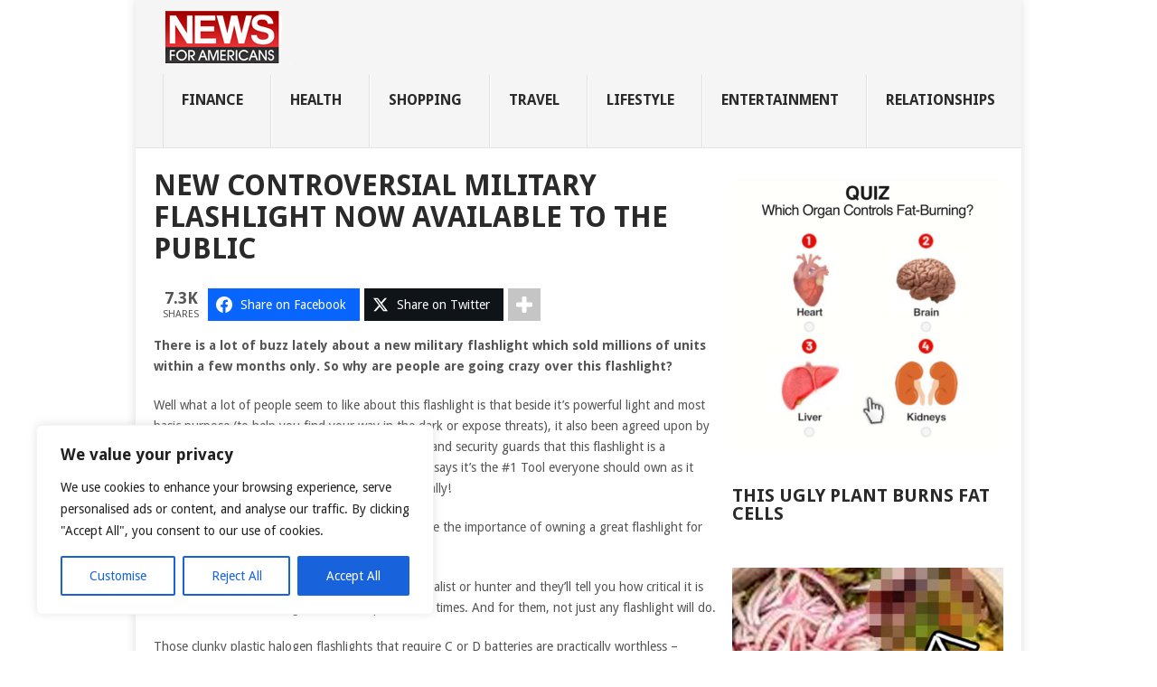

--- FILE ---
content_type: text/plain
request_url: https://www.google-analytics.com/j/collect?v=1&_v=j102&a=777445095&t=pageview&_s=1&dl=https%3A%2F%2Fnewsforamericans.com%2Fnew-controversial-military-flashlight-now-available-to-the-public%2F&ul=en-us%40posix&dt=New%20Controversial%20Military%20Flashlight%20Now%20Available%20to%20The%20Public%20-%20News%20For%20Americans&sr=1280x720&vp=1280x720&_u=IEBAAEABAAAAACAAI~&jid=1364252118&gjid=57222393&cid=1097677920.1770025443&tid=UA-41404464-1&_gid=481192959.1770025443&_r=1&_slc=1&z=1049191228
body_size: -452
content:
2,cG-WJMDLQSHSP

--- FILE ---
content_type: application/javascript
request_url: https://labs-cdn.revcontent.com/build/revtoaster.min.js
body_size: 33748
content:
/**
 * rev-toaster - Content Toaster
 * @date - Fri Sep 22 2023 15:44:12 GMT-0400 (EDT)
 * @version v0.1.2
 * @link http://labs.revcontent.com
 */
!function(e,t){e(function(){"use strict";function e(e,t){return null!=e&&null!=t&&e.toLowerCase()===t.toLowerCase()}function i(e,t){var i,o,n=e.length;if(!n||!t)return!1;for(i=t.toLowerCase(),o=0;o<n;++o)if(i===e[o].toLowerCase())return!0;return!1}function o(e){for(var t in e)l.call(e,t)&&(e[t]=new RegExp(e[t],"i"))}function n(e){return(e||"").substr(0,500)}function r(e,t){this.ua=n(e),this._cache={},this.maxPhoneWidth=t||600}var s={};s.mobileDetectRules={phones:{iPhone:"\\biPhone\\b|\\biPod\\b",BlackBerry:"BlackBerry|\\bBB10\\b|rim[0-9]+",HTC:"HTC|HTC.*(Sensation|Evo|Vision|Explorer|6800|8100|8900|A7272|S510e|C110e|Legend|Desire|T8282)|APX515CKT|Qtek9090|APA9292KT|HD_mini|Sensation.*Z710e|PG86100|Z715e|Desire.*(A8181|HD)|ADR6200|ADR6400L|ADR6425|001HT|Inspire 4G|Android.*\\bEVO\\b|T-Mobile G1|Z520m|Android [0-9.]+; Pixel",Nexus:"Nexus One|Nexus S|Galaxy.*Nexus|Android.*Nexus.*Mobile|Nexus 4|Nexus 5|Nexus 6",Dell:"Dell[;]? (Streak|Aero|Venue|Venue Pro|Flash|Smoke|Mini 3iX)|XCD28|XCD35|\\b001DL\\b|\\b101DL\\b|\\bGS01\\b",Motorola:"Motorola|DROIDX|DROID BIONIC|\\bDroid\\b.*Build|Android.*Xoom|HRI39|MOT-|A1260|A1680|A555|A853|A855|A953|A955|A956|Motorola.*ELECTRIFY|Motorola.*i1|i867|i940|MB200|MB300|MB501|MB502|MB508|MB511|MB520|MB525|MB526|MB611|MB612|MB632|MB810|MB855|MB860|MB861|MB865|MB870|ME501|ME502|ME511|ME525|ME600|ME632|ME722|ME811|ME860|ME863|ME865|MT620|MT710|MT716|MT720|MT810|MT870|MT917|Motorola.*TITANIUM|WX435|WX445|XT300|XT301|XT311|XT316|XT317|XT319|XT320|XT390|XT502|XT530|XT531|XT532|XT535|XT603|XT610|XT611|XT615|XT681|XT701|XT702|XT711|XT720|XT800|XT806|XT860|XT862|XT875|XT882|XT883|XT894|XT901|XT907|XT909|XT910|XT912|XT928|XT926|XT915|XT919|XT925|XT1021|\\bMoto E\\b|XT1068|XT1092",Samsung:"\\bSamsung\\b|SM-G950F|SM-G955F|SM-G9250|GT-19300|SGH-I337|BGT-S5230|GT-B2100|GT-B2700|GT-B2710|GT-B3210|GT-B3310|GT-B3410|GT-B3730|GT-B3740|GT-B5510|GT-B5512|GT-B5722|GT-B6520|GT-B7300|GT-B7320|GT-B7330|GT-B7350|GT-B7510|GT-B7722|GT-B7800|GT-C3010|GT-C3011|GT-C3060|GT-C3200|GT-C3212|GT-C3212I|GT-C3262|GT-C3222|GT-C3300|GT-C3300K|GT-C3303|GT-C3303K|GT-C3310|GT-C3322|GT-C3330|GT-C3350|GT-C3500|GT-C3510|GT-C3530|GT-C3630|GT-C3780|GT-C5010|GT-C5212|GT-C6620|GT-C6625|GT-C6712|GT-E1050|GT-E1070|GT-E1075|GT-E1080|GT-E1081|GT-E1085|GT-E1087|GT-E1100|GT-E1107|GT-E1110|GT-E1120|GT-E1125|GT-E1130|GT-E1160|GT-E1170|GT-E1175|GT-E1180|GT-E1182|GT-E1200|GT-E1210|GT-E1225|GT-E1230|GT-E1390|GT-E2100|GT-E2120|GT-E2121|GT-E2152|GT-E2220|GT-E2222|GT-E2230|GT-E2232|GT-E2250|GT-E2370|GT-E2550|GT-E2652|GT-E3210|GT-E3213|GT-I5500|GT-I5503|GT-I5700|GT-I5800|GT-I5801|GT-I6410|GT-I6420|GT-I7110|GT-I7410|GT-I7500|GT-I8000|GT-I8150|GT-I8160|GT-I8190|GT-I8320|GT-I8330|GT-I8350|GT-I8530|GT-I8700|GT-I8703|GT-I8910|GT-I9000|GT-I9001|GT-I9003|GT-I9010|GT-I9020|GT-I9023|GT-I9070|GT-I9082|GT-I9100|GT-I9103|GT-I9220|GT-I9250|GT-I9300|GT-I9305|GT-I9500|GT-I9505|GT-M3510|GT-M5650|GT-M7500|GT-M7600|GT-M7603|GT-M8800|GT-M8910|GT-N7000|GT-S3110|GT-S3310|GT-S3350|GT-S3353|GT-S3370|GT-S3650|GT-S3653|GT-S3770|GT-S3850|GT-S5210|GT-S5220|GT-S5229|GT-S5230|GT-S5233|GT-S5250|GT-S5253|GT-S5260|GT-S5263|GT-S5270|GT-S5300|GT-S5330|GT-S5350|GT-S5360|GT-S5363|GT-S5369|GT-S5380|GT-S5380D|GT-S5560|GT-S5570|GT-S5600|GT-S5603|GT-S5610|GT-S5620|GT-S5660|GT-S5670|GT-S5690|GT-S5750|GT-S5780|GT-S5830|GT-S5839|GT-S6102|GT-S6500|GT-S7070|GT-S7200|GT-S7220|GT-S7230|GT-S7233|GT-S7250|GT-S7500|GT-S7530|GT-S7550|GT-S7562|GT-S7710|GT-S8000|GT-S8003|GT-S8500|GT-S8530|GT-S8600|SCH-A310|SCH-A530|SCH-A570|SCH-A610|SCH-A630|SCH-A650|SCH-A790|SCH-A795|SCH-A850|SCH-A870|SCH-A890|SCH-A930|SCH-A950|SCH-A970|SCH-A990|SCH-I100|SCH-I110|SCH-I400|SCH-I405|SCH-I500|SCH-I510|SCH-I515|SCH-I600|SCH-I730|SCH-I760|SCH-I770|SCH-I830|SCH-I910|SCH-I920|SCH-I959|SCH-LC11|SCH-N150|SCH-N300|SCH-R100|SCH-R300|SCH-R351|SCH-R400|SCH-R410|SCH-T300|SCH-U310|SCH-U320|SCH-U350|SCH-U360|SCH-U365|SCH-U370|SCH-U380|SCH-U410|SCH-U430|SCH-U450|SCH-U460|SCH-U470|SCH-U490|SCH-U540|SCH-U550|SCH-U620|SCH-U640|SCH-U650|SCH-U660|SCH-U700|SCH-U740|SCH-U750|SCH-U810|SCH-U820|SCH-U900|SCH-U940|SCH-U960|SCS-26UC|SGH-A107|SGH-A117|SGH-A127|SGH-A137|SGH-A157|SGH-A167|SGH-A177|SGH-A187|SGH-A197|SGH-A227|SGH-A237|SGH-A257|SGH-A437|SGH-A517|SGH-A597|SGH-A637|SGH-A657|SGH-A667|SGH-A687|SGH-A697|SGH-A707|SGH-A717|SGH-A727|SGH-A737|SGH-A747|SGH-A767|SGH-A777|SGH-A797|SGH-A817|SGH-A827|SGH-A837|SGH-A847|SGH-A867|SGH-A877|SGH-A887|SGH-A897|SGH-A927|SGH-B100|SGH-B130|SGH-B200|SGH-B220|SGH-C100|SGH-C110|SGH-C120|SGH-C130|SGH-C140|SGH-C160|SGH-C170|SGH-C180|SGH-C200|SGH-C207|SGH-C210|SGH-C225|SGH-C230|SGH-C417|SGH-C450|SGH-D307|SGH-D347|SGH-D357|SGH-D407|SGH-D415|SGH-D780|SGH-D807|SGH-D980|SGH-E105|SGH-E200|SGH-E315|SGH-E316|SGH-E317|SGH-E335|SGH-E590|SGH-E635|SGH-E715|SGH-E890|SGH-F300|SGH-F480|SGH-I200|SGH-I300|SGH-I320|SGH-I550|SGH-I577|SGH-I600|SGH-I607|SGH-I617|SGH-I627|SGH-I637|SGH-I677|SGH-I700|SGH-I717|SGH-I727|SGH-i747M|SGH-I777|SGH-I780|SGH-I827|SGH-I847|SGH-I857|SGH-I896|SGH-I897|SGH-I900|SGH-I907|SGH-I917|SGH-I927|SGH-I937|SGH-I997|SGH-J150|SGH-J200|SGH-L170|SGH-L700|SGH-M110|SGH-M150|SGH-M200|SGH-N105|SGH-N500|SGH-N600|SGH-N620|SGH-N625|SGH-N700|SGH-N710|SGH-P107|SGH-P207|SGH-P300|SGH-P310|SGH-P520|SGH-P735|SGH-P777|SGH-Q105|SGH-R210|SGH-R220|SGH-R225|SGH-S105|SGH-S307|SGH-T109|SGH-T119|SGH-T139|SGH-T209|SGH-T219|SGH-T229|SGH-T239|SGH-T249|SGH-T259|SGH-T309|SGH-T319|SGH-T329|SGH-T339|SGH-T349|SGH-T359|SGH-T369|SGH-T379|SGH-T409|SGH-T429|SGH-T439|SGH-T459|SGH-T469|SGH-T479|SGH-T499|SGH-T509|SGH-T519|SGH-T539|SGH-T559|SGH-T589|SGH-T609|SGH-T619|SGH-T629|SGH-T639|SGH-T659|SGH-T669|SGH-T679|SGH-T709|SGH-T719|SGH-T729|SGH-T739|SGH-T746|SGH-T749|SGH-T759|SGH-T769|SGH-T809|SGH-T819|SGH-T839|SGH-T919|SGH-T929|SGH-T939|SGH-T959|SGH-T989|SGH-U100|SGH-U200|SGH-U800|SGH-V205|SGH-V206|SGH-X100|SGH-X105|SGH-X120|SGH-X140|SGH-X426|SGH-X427|SGH-X475|SGH-X495|SGH-X497|SGH-X507|SGH-X600|SGH-X610|SGH-X620|SGH-X630|SGH-X700|SGH-X820|SGH-X890|SGH-Z130|SGH-Z150|SGH-Z170|SGH-ZX10|SGH-ZX20|SHW-M110|SPH-A120|SPH-A400|SPH-A420|SPH-A460|SPH-A500|SPH-A560|SPH-A600|SPH-A620|SPH-A660|SPH-A700|SPH-A740|SPH-A760|SPH-A790|SPH-A800|SPH-A820|SPH-A840|SPH-A880|SPH-A900|SPH-A940|SPH-A960|SPH-D600|SPH-D700|SPH-D710|SPH-D720|SPH-I300|SPH-I325|SPH-I330|SPH-I350|SPH-I500|SPH-I600|SPH-I700|SPH-L700|SPH-M100|SPH-M220|SPH-M240|SPH-M300|SPH-M305|SPH-M320|SPH-M330|SPH-M350|SPH-M360|SPH-M370|SPH-M380|SPH-M510|SPH-M540|SPH-M550|SPH-M560|SPH-M570|SPH-M580|SPH-M610|SPH-M620|SPH-M630|SPH-M800|SPH-M810|SPH-M850|SPH-M900|SPH-M910|SPH-M920|SPH-M930|SPH-N100|SPH-N200|SPH-N240|SPH-N300|SPH-N400|SPH-Z400|SWC-E100|SCH-i909|GT-N7100|GT-N7105|SCH-I535|SM-N900A|SGH-I317|SGH-T999L|GT-S5360B|GT-I8262|GT-S6802|GT-S6312|GT-S6310|GT-S5312|GT-S5310|GT-I9105|GT-I8510|GT-S6790N|SM-G7105|SM-N9005|GT-S5301|GT-I9295|GT-I9195|SM-C101|GT-S7392|GT-S7560|GT-B7610|GT-I5510|GT-S7582|GT-S7530E|GT-I8750|SM-G9006V|SM-G9008V|SM-G9009D|SM-G900A|SM-G900D|SM-G900F|SM-G900H|SM-G900I|SM-G900J|SM-G900K|SM-G900L|SM-G900M|SM-G900P|SM-G900R4|SM-G900S|SM-G900T|SM-G900V|SM-G900W8|SHV-E160K|SCH-P709|SCH-P729|SM-T2558|GT-I9205|SM-G9350|SM-J120F|SM-G920F|SM-G920V|SM-G930F|SM-N910C|SM-A310F|GT-I9190|SM-J500FN|SM-G903F",LG:"\\bLG\\b;|LG[- ]?(C800|C900|E400|E610|E900|E-900|F160|F180K|F180L|F180S|730|855|L160|LS740|LS840|LS970|LU6200|MS690|MS695|MS770|MS840|MS870|MS910|P500|P700|P705|VM696|AS680|AS695|AX840|C729|E970|GS505|272|C395|E739BK|E960|L55C|L75C|LS696|LS860|P769BK|P350|P500|P509|P870|UN272|US730|VS840|VS950|LN272|LN510|LS670|LS855|LW690|MN270|MN510|P509|P769|P930|UN200|UN270|UN510|UN610|US670|US740|US760|UX265|UX840|VN271|VN530|VS660|VS700|VS740|VS750|VS910|VS920|VS930|VX9200|VX11000|AX840A|LW770|P506|P925|P999|E612|D955|D802|MS323)",Sony:"SonyST|SonyLT|SonyEricsson|SonyEricssonLT15iv|LT18i|E10i|LT28h|LT26w|SonyEricssonMT27i|C5303|C6902|C6903|C6906|C6943|D2533",Asus:"Asus.*Galaxy|PadFone.*Mobile",NokiaLumia:"Lumia [0-9]{3,4}",Micromax:"Micromax.*\\b(A210|A92|A88|A72|A111|A110Q|A115|A116|A110|A90S|A26|A51|A35|A54|A25|A27|A89|A68|A65|A57|A90)\\b",Palm:"PalmSource|Palm",Vertu:"Vertu|Vertu.*Ltd|Vertu.*Ascent|Vertu.*Ayxta|Vertu.*Constellation(F|Quest)?|Vertu.*Monika|Vertu.*Signature",Pantech:"PANTECH|IM-A850S|IM-A840S|IM-A830L|IM-A830K|IM-A830S|IM-A820L|IM-A810K|IM-A810S|IM-A800S|IM-T100K|IM-A725L|IM-A780L|IM-A775C|IM-A770K|IM-A760S|IM-A750K|IM-A740S|IM-A730S|IM-A720L|IM-A710K|IM-A690L|IM-A690S|IM-A650S|IM-A630K|IM-A600S|VEGA PTL21|PT003|P8010|ADR910L|P6030|P6020|P9070|P4100|P9060|P5000|CDM8992|TXT8045|ADR8995|IS11PT|P2030|P6010|P8000|PT002|IS06|CDM8999|P9050|PT001|TXT8040|P2020|P9020|P2000|P7040|P7000|C790",Fly:"IQ230|IQ444|IQ450|IQ440|IQ442|IQ441|IQ245|IQ256|IQ236|IQ255|IQ235|IQ245|IQ275|IQ240|IQ285|IQ280|IQ270|IQ260|IQ250",Wiko:"KITE 4G|HIGHWAY|GETAWAY|STAIRWAY|DARKSIDE|DARKFULL|DARKNIGHT|DARKMOON|SLIDE|WAX 4G|RAINBOW|BLOOM|SUNSET|GOA(?!nna)|LENNY|BARRY|IGGY|OZZY|CINK FIVE|CINK PEAX|CINK PEAX 2|CINK SLIM|CINK SLIM 2|CINK +|CINK KING|CINK PEAX|CINK SLIM|SUBLIM",iMobile:"i-mobile (IQ|i-STYLE|idea|ZAA|Hitz)",SimValley:"\\b(SP-80|XT-930|SX-340|XT-930|SX-310|SP-360|SP60|SPT-800|SP-120|SPT-800|SP-140|SPX-5|SPX-8|SP-100|SPX-8|SPX-12)\\b",Wolfgang:"AT-B24D|AT-AS50HD|AT-AS40W|AT-AS55HD|AT-AS45q2|AT-B26D|AT-AS50Q",Alcatel:"Alcatel",Nintendo:"Nintendo 3DS",Amoi:"Amoi",INQ:"INQ",GenericPhone:"Tapatalk|PDA;|SAGEM|\\bmmp\\b|pocket|\\bpsp\\b|symbian|Smartphone|smartfon|treo|up.browser|up.link|vodafone|\\bwap\\b|nokia|Series40|Series60|S60|SonyEricsson|N900|MAUI.*WAP.*Browser"},tablets:{iPad:"iPad|iPad.*Mobile",NexusTablet:"Android.*Nexus[\\s]+(7|9|10)",SamsungTablet:"SAMSUNG.*Tablet|Galaxy.*Tab|SC-01C|GT-P1000|GT-P1003|GT-P1010|GT-P3105|GT-P6210|GT-P6800|GT-P6810|GT-P7100|GT-P7300|GT-P7310|GT-P7500|GT-P7510|SCH-I800|SCH-I815|SCH-I905|SGH-I957|SGH-I987|SGH-T849|SGH-T859|SGH-T869|SPH-P100|GT-P3100|GT-P3108|GT-P3110|GT-P5100|GT-P5110|GT-P6200|GT-P7320|GT-P7511|GT-N8000|GT-P8510|SGH-I497|SPH-P500|SGH-T779|SCH-I705|SCH-I915|GT-N8013|GT-P3113|GT-P5113|GT-P8110|GT-N8010|GT-N8005|GT-N8020|GT-P1013|GT-P6201|GT-P7501|GT-N5100|GT-N5105|GT-N5110|SHV-E140K|SHV-E140L|SHV-E140S|SHV-E150S|SHV-E230K|SHV-E230L|SHV-E230S|SHW-M180K|SHW-M180L|SHW-M180S|SHW-M180W|SHW-M300W|SHW-M305W|SHW-M380K|SHW-M380S|SHW-M380W|SHW-M430W|SHW-M480K|SHW-M480S|SHW-M480W|SHW-M485W|SHW-M486W|SHW-M500W|GT-I9228|SCH-P739|SCH-I925|GT-I9200|GT-P5200|GT-P5210|GT-P5210X|SM-T311|SM-T310|SM-T310X|SM-T210|SM-T210R|SM-T211|SM-P600|SM-P601|SM-P605|SM-P900|SM-P901|SM-T217|SM-T217A|SM-T217S|SM-P6000|SM-T3100|SGH-I467|XE500|SM-T110|GT-P5220|GT-I9200X|GT-N5110X|GT-N5120|SM-P905|SM-T111|SM-T2105|SM-T315|SM-T320|SM-T320X|SM-T321|SM-T520|SM-T525|SM-T530NU|SM-T230NU|SM-T330NU|SM-T900|XE500T1C|SM-P605V|SM-P905V|SM-T337V|SM-T537V|SM-T707V|SM-T807V|SM-P600X|SM-P900X|SM-T210X|SM-T230|SM-T230X|SM-T325|GT-P7503|SM-T531|SM-T330|SM-T530|SM-T705|SM-T705C|SM-T535|SM-T331|SM-T800|SM-T700|SM-T537|SM-T807|SM-P907A|SM-T337A|SM-T537A|SM-T707A|SM-T807A|SM-T237|SM-T807P|SM-P607T|SM-T217T|SM-T337T|SM-T807T|SM-T116NQ|SM-T116BU|SM-P550|SM-T350|SM-T550|SM-T9000|SM-P9000|SM-T705Y|SM-T805|GT-P3113|SM-T710|SM-T810|SM-T815|SM-T360|SM-T533|SM-T113|SM-T335|SM-T715|SM-T560|SM-T670|SM-T677|SM-T377|SM-T567|SM-T357T|SM-T555|SM-T561|SM-T713|SM-T719|SM-T813|SM-T819|SM-T580|SM-T355Y?|SM-T280|SM-T817A|SM-T820|SM-W700|SM-P580|SM-T587|SM-P350|SM-P555M|SM-P355M|SM-T113NU|SM-T815Y",Kindle:"Kindle|Silk.*Accelerated|Android.*\\b(KFOT|KFTT|KFJWI|KFJWA|KFOTE|KFSOWI|KFTHWI|KFTHWA|KFAPWI|KFAPWA|WFJWAE|KFSAWA|KFSAWI|KFASWI|KFARWI|KFFOWI|KFGIWI|KFMEWI)\\b|Android.*Silk/[0-9.]+ like Chrome/[0-9.]+ (?!Mobile)",SurfaceTablet:"Windows NT [0-9.]+; ARM;.*(Tablet|ARMBJS)",HPTablet:"HP Slate (7|8|10)|HP ElitePad 900|hp-tablet|EliteBook.*Touch|HP 8|Slate 21|HP SlateBook 10",AsusTablet:"^.*PadFone((?!Mobile).)*$|Transformer|TF101|TF101G|TF300T|TF300TG|TF300TL|TF700T|TF700KL|TF701T|TF810C|ME171|ME301T|ME302C|ME371MG|ME370T|ME372MG|ME172V|ME173X|ME400C|Slider SL101|\\bK00F\\b|\\bK00C\\b|\\bK00E\\b|\\bK00L\\b|TX201LA|ME176C|ME102A|\\bM80TA\\b|ME372CL|ME560CG|ME372CG|ME302KL| K010 | K011 | K017 | K01E |ME572C|ME103K|ME170C|ME171C|\\bME70C\\b|ME581C|ME581CL|ME8510C|ME181C|P01Y|PO1MA|P01Z|\\bP027\\b",BlackBerryTablet:"PlayBook|RIM Tablet",HTCtablet:"HTC_Flyer_P512|HTC Flyer|HTC Jetstream|HTC-P715a|HTC EVO View 4G|PG41200|PG09410",MotorolaTablet:"xoom|sholest|MZ615|MZ605|MZ505|MZ601|MZ602|MZ603|MZ604|MZ606|MZ607|MZ608|MZ609|MZ615|MZ616|MZ617",NookTablet:"Android.*Nook|NookColor|nook browser|BNRV200|BNRV200A|BNTV250|BNTV250A|BNTV400|BNTV600|LogicPD Zoom2",AcerTablet:"Android.*; \\b(A100|A101|A110|A200|A210|A211|A500|A501|A510|A511|A700|A701|W500|W500P|W501|W501P|W510|W511|W700|G100|G100W|B1-A71|B1-710|B1-711|A1-810|A1-811|A1-830)\\b|W3-810|\\bA3-A10\\b|\\bA3-A11\\b|\\bA3-A20\\b|\\bA3-A30",ToshibaTablet:"Android.*(AT100|AT105|AT200|AT205|AT270|AT275|AT300|AT305|AT1S5|AT500|AT570|AT700|AT830)|TOSHIBA.*FOLIO",LGTablet:"\\bL-06C|LG-V909|LG-V900|LG-V700|LG-V510|LG-V500|LG-V410|LG-V400|LG-VK810\\b",FujitsuTablet:"Android.*\\b(F-01D|F-02F|F-05E|F-10D|M532|Q572)\\b",PrestigioTablet:"PMP3170B|PMP3270B|PMP3470B|PMP7170B|PMP3370B|PMP3570C|PMP5870C|PMP3670B|PMP5570C|PMP5770D|PMP3970B|PMP3870C|PMP5580C|PMP5880D|PMP5780D|PMP5588C|PMP7280C|PMP7280C3G|PMP7280|PMP7880D|PMP5597D|PMP5597|PMP7100D|PER3464|PER3274|PER3574|PER3884|PER5274|PER5474|PMP5097CPRO|PMP5097|PMP7380D|PMP5297C|PMP5297C_QUAD|PMP812E|PMP812E3G|PMP812F|PMP810E|PMP880TD|PMT3017|PMT3037|PMT3047|PMT3057|PMT7008|PMT5887|PMT5001|PMT5002",LenovoTablet:"Lenovo TAB|Idea(Tab|Pad)( A1|A10| K1|)|ThinkPad([ ]+)?Tablet|YT3-850M|YT3-X90L|YT3-X90F|YT3-X90X|Lenovo.*(S2109|S2110|S5000|S6000|K3011|A3000|A3500|A1000|A2107|A2109|A1107|A5500|A7600|B6000|B8000|B8080)(-|)(FL|F|HV|H|)|TB-X103F|TB-X304F|TB-8703F",DellTablet:"Venue 11|Venue 8|Venue 7|Dell Streak 10|Dell Streak 7",YarvikTablet:"Android.*\\b(TAB210|TAB211|TAB224|TAB250|TAB260|TAB264|TAB310|TAB360|TAB364|TAB410|TAB411|TAB420|TAB424|TAB450|TAB460|TAB461|TAB464|TAB465|TAB467|TAB468|TAB07-100|TAB07-101|TAB07-150|TAB07-151|TAB07-152|TAB07-200|TAB07-201-3G|TAB07-210|TAB07-211|TAB07-212|TAB07-214|TAB07-220|TAB07-400|TAB07-485|TAB08-150|TAB08-200|TAB08-201-3G|TAB08-201-30|TAB09-100|TAB09-211|TAB09-410|TAB10-150|TAB10-201|TAB10-211|TAB10-400|TAB10-410|TAB13-201|TAB274EUK|TAB275EUK|TAB374EUK|TAB462EUK|TAB474EUK|TAB9-200)\\b",MedionTablet:"Android.*\\bOYO\\b|LIFE.*(P9212|P9514|P9516|S9512)|LIFETAB",ArnovaTablet:"97G4|AN10G2|AN7bG3|AN7fG3|AN8G3|AN8cG3|AN7G3|AN9G3|AN7dG3|AN7dG3ST|AN7dG3ChildPad|AN10bG3|AN10bG3DT|AN9G2",IntensoTablet:"INM8002KP|INM1010FP|INM805ND|Intenso Tab|TAB1004",IRUTablet:"M702pro",MegafonTablet:"MegaFon V9|\\bZTE V9\\b|Android.*\\bMT7A\\b",EbodaTablet:"E-Boda (Supreme|Impresspeed|Izzycomm|Essential)",AllViewTablet:"Allview.*(Viva|Alldro|City|Speed|All TV|Frenzy|Quasar|Shine|TX1|AX1|AX2)",ArchosTablet:"\\b(101G9|80G9|A101IT)\\b|Qilive 97R|Archos5|\\bARCHOS (70|79|80|90|97|101|FAMILYPAD|)(b|c|)(G10| Cobalt| TITANIUM(HD|)| Xenon| Neon|XSK| 2| XS 2| PLATINUM| CARBON|GAMEPAD)\\b",AinolTablet:"NOVO7|NOVO8|NOVO10|Novo7Aurora|Novo7Basic|NOVO7PALADIN|novo9-Spark",NokiaLumiaTablet:"Lumia 2520",SonyTablet:"Sony.*Tablet|Xperia Tablet|Sony Tablet S|SO-03E|SGPT12|SGPT13|SGPT114|SGPT121|SGPT122|SGPT123|SGPT111|SGPT112|SGPT113|SGPT131|SGPT132|SGPT133|SGPT211|SGPT212|SGPT213|SGP311|SGP312|SGP321|EBRD1101|EBRD1102|EBRD1201|SGP351|SGP341|SGP511|SGP512|SGP521|SGP541|SGP551|SGP621|SGP612|SOT31",PhilipsTablet:"\\b(PI2010|PI3000|PI3100|PI3105|PI3110|PI3205|PI3210|PI3900|PI4010|PI7000|PI7100)\\b",CubeTablet:"Android.*(K8GT|U9GT|U10GT|U16GT|U17GT|U18GT|U19GT|U20GT|U23GT|U30GT)|CUBE U8GT",CobyTablet:"MID1042|MID1045|MID1125|MID1126|MID7012|MID7014|MID7015|MID7034|MID7035|MID7036|MID7042|MID7048|MID7127|MID8042|MID8048|MID8127|MID9042|MID9740|MID9742|MID7022|MID7010",MIDTablet:"M9701|M9000|M9100|M806|M1052|M806|T703|MID701|MID713|MID710|MID727|MID760|MID830|MID728|MID933|MID125|MID810|MID732|MID120|MID930|MID800|MID731|MID900|MID100|MID820|MID735|MID980|MID130|MID833|MID737|MID960|MID135|MID860|MID736|MID140|MID930|MID835|MID733|MID4X10",MSITablet:"MSI \\b(Primo 73K|Primo 73L|Primo 81L|Primo 77|Primo 93|Primo 75|Primo 76|Primo 73|Primo 81|Primo 91|Primo 90|Enjoy 71|Enjoy 7|Enjoy 10)\\b",SMiTTablet:"Android.*(\\bMID\\b|MID-560|MTV-T1200|MTV-PND531|MTV-P1101|MTV-PND530)",RockChipTablet:"Android.*(RK2818|RK2808A|RK2918|RK3066)|RK2738|RK2808A",FlyTablet:"IQ310|Fly Vision",bqTablet:"Android.*(bq)?.*(Elcano|Curie|Edison|Maxwell|Kepler|Pascal|Tesla|Hypatia|Platon|Newton|Livingstone|Cervantes|Avant|Aquaris ([E|M]10|M8))|Maxwell.*Lite|Maxwell.*Plus",HuaweiTablet:"MediaPad|MediaPad 7 Youth|IDEOS S7|S7-201c|S7-202u|S7-101|S7-103|S7-104|S7-105|S7-106|S7-201|S7-Slim|M2-A01L",NecTablet:"\\bN-06D|\\bN-08D",PantechTablet:"Pantech.*P4100",BronchoTablet:"Broncho.*(N701|N708|N802|a710)",VersusTablet:"TOUCHPAD.*[78910]|\\bTOUCHTAB\\b",ZyncTablet:"z1000|Z99 2G|z99|z930|z999|z990|z909|Z919|z900",PositivoTablet:"TB07STA|TB10STA|TB07FTA|TB10FTA",NabiTablet:"Android.*\\bNabi",KoboTablet:"Kobo Touch|\\bK080\\b|\\bVox\\b Build|\\bArc\\b Build",DanewTablet:"DSlide.*\\b(700|701R|702|703R|704|802|970|971|972|973|974|1010|1012)\\b",TexetTablet:"NaviPad|TB-772A|TM-7045|TM-7055|TM-9750|TM-7016|TM-7024|TM-7026|TM-7041|TM-7043|TM-7047|TM-8041|TM-9741|TM-9747|TM-9748|TM-9751|TM-7022|TM-7021|TM-7020|TM-7011|TM-7010|TM-7023|TM-7025|TM-7037W|TM-7038W|TM-7027W|TM-9720|TM-9725|TM-9737W|TM-1020|TM-9738W|TM-9740|TM-9743W|TB-807A|TB-771A|TB-727A|TB-725A|TB-719A|TB-823A|TB-805A|TB-723A|TB-715A|TB-707A|TB-705A|TB-709A|TB-711A|TB-890HD|TB-880HD|TB-790HD|TB-780HD|TB-770HD|TB-721HD|TB-710HD|TB-434HD|TB-860HD|TB-840HD|TB-760HD|TB-750HD|TB-740HD|TB-730HD|TB-722HD|TB-720HD|TB-700HD|TB-500HD|TB-470HD|TB-431HD|TB-430HD|TB-506|TB-504|TB-446|TB-436|TB-416|TB-146SE|TB-126SE",PlaystationTablet:"Playstation.*(Portable|Vita)",TrekstorTablet:"ST10416-1|VT10416-1|ST70408-1|ST702xx-1|ST702xx-2|ST80208|ST97216|ST70104-2|VT10416-2|ST10216-2A|SurfTab",PyleAudioTablet:"\\b(PTBL10CEU|PTBL10C|PTBL72BC|PTBL72BCEU|PTBL7CEU|PTBL7C|PTBL92BC|PTBL92BCEU|PTBL9CEU|PTBL9CUK|PTBL9C)\\b",AdvanTablet:"Android.* \\b(E3A|T3X|T5C|T5B|T3E|T3C|T3B|T1J|T1F|T2A|T1H|T1i|E1C|T1-E|T5-A|T4|E1-B|T2Ci|T1-B|T1-D|O1-A|E1-A|T1-A|T3A|T4i)\\b ",DanyTechTablet:"Genius Tab G3|Genius Tab S2|Genius Tab Q3|Genius Tab G4|Genius Tab Q4|Genius Tab G-II|Genius TAB GII|Genius TAB GIII|Genius Tab S1",GalapadTablet:"Android.*\\bG1\\b",MicromaxTablet:"Funbook|Micromax.*\\b(P250|P560|P360|P362|P600|P300|P350|P500|P275)\\b",KarbonnTablet:"Android.*\\b(A39|A37|A34|ST8|ST10|ST7|Smart Tab3|Smart Tab2)\\b",AllFineTablet:"Fine7 Genius|Fine7 Shine|Fine7 Air|Fine8 Style|Fine9 More|Fine10 Joy|Fine11 Wide",PROSCANTablet:"\\b(PEM63|PLT1023G|PLT1041|PLT1044|PLT1044G|PLT1091|PLT4311|PLT4311PL|PLT4315|PLT7030|PLT7033|PLT7033D|PLT7035|PLT7035D|PLT7044K|PLT7045K|PLT7045KB|PLT7071KG|PLT7072|PLT7223G|PLT7225G|PLT7777G|PLT7810K|PLT7849G|PLT7851G|PLT7852G|PLT8015|PLT8031|PLT8034|PLT8036|PLT8080K|PLT8082|PLT8088|PLT8223G|PLT8234G|PLT8235G|PLT8816K|PLT9011|PLT9045K|PLT9233G|PLT9735|PLT9760G|PLT9770G)\\b",YONESTablet:"BQ1078|BC1003|BC1077|RK9702|BC9730|BC9001|IT9001|BC7008|BC7010|BC708|BC728|BC7012|BC7030|BC7027|BC7026",ChangJiaTablet:"TPC7102|TPC7103|TPC7105|TPC7106|TPC7107|TPC7201|TPC7203|TPC7205|TPC7210|TPC7708|TPC7709|TPC7712|TPC7110|TPC8101|TPC8103|TPC8105|TPC8106|TPC8203|TPC8205|TPC8503|TPC9106|TPC9701|TPC97101|TPC97103|TPC97105|TPC97106|TPC97111|TPC97113|TPC97203|TPC97603|TPC97809|TPC97205|TPC10101|TPC10103|TPC10106|TPC10111|TPC10203|TPC10205|TPC10503",GUTablet:"TX-A1301|TX-M9002|Q702|kf026",PointOfViewTablet:"TAB-P506|TAB-navi-7-3G-M|TAB-P517|TAB-P-527|TAB-P701|TAB-P703|TAB-P721|TAB-P731N|TAB-P741|TAB-P825|TAB-P905|TAB-P925|TAB-PR945|TAB-PL1015|TAB-P1025|TAB-PI1045|TAB-P1325|TAB-PROTAB[0-9]+|TAB-PROTAB25|TAB-PROTAB26|TAB-PROTAB27|TAB-PROTAB26XL|TAB-PROTAB2-IPS9|TAB-PROTAB30-IPS9|TAB-PROTAB25XXL|TAB-PROTAB26-IPS10|TAB-PROTAB30-IPS10",OvermaxTablet:"OV-(SteelCore|NewBase|Basecore|Baseone|Exellen|Quattor|EduTab|Solution|ACTION|BasicTab|TeddyTab|MagicTab|Stream|TB-08|TB-09)|Qualcore 1027",HCLTablet:"HCL.*Tablet|Connect-3G-2.0|Connect-2G-2.0|ME Tablet U1|ME Tablet U2|ME Tablet G1|ME Tablet X1|ME Tablet Y2|ME Tablet Sync",DPSTablet:"DPS Dream 9|DPS Dual 7",VistureTablet:"V97 HD|i75 3G|Visture V4( HD)?|Visture V5( HD)?|Visture V10",CrestaTablet:"CTP(-)?810|CTP(-)?818|CTP(-)?828|CTP(-)?838|CTP(-)?888|CTP(-)?978|CTP(-)?980|CTP(-)?987|CTP(-)?988|CTP(-)?989",MediatekTablet:"\\bMT8125|MT8389|MT8135|MT8377\\b",ConcordeTablet:"Concorde([ ]+)?Tab|ConCorde ReadMan",GoCleverTablet:"GOCLEVER TAB|A7GOCLEVER|M1042|M7841|M742|R1042BK|R1041|TAB A975|TAB A7842|TAB A741|TAB A741L|TAB M723G|TAB M721|TAB A1021|TAB I921|TAB R721|TAB I720|TAB T76|TAB R70|TAB R76.2|TAB R106|TAB R83.2|TAB M813G|TAB I721|GCTA722|TAB I70|TAB I71|TAB S73|TAB R73|TAB R74|TAB R93|TAB R75|TAB R76.1|TAB A73|TAB A93|TAB A93.2|TAB T72|TAB R83|TAB R974|TAB R973|TAB A101|TAB A103|TAB A104|TAB A104.2|R105BK|M713G|A972BK|TAB A971|TAB R974.2|TAB R104|TAB R83.3|TAB A1042",ModecomTablet:"FreeTAB 9000|FreeTAB 7.4|FreeTAB 7004|FreeTAB 7800|FreeTAB 2096|FreeTAB 7.5|FreeTAB 1014|FreeTAB 1001 |FreeTAB 8001|FreeTAB 9706|FreeTAB 9702|FreeTAB 7003|FreeTAB 7002|FreeTAB 1002|FreeTAB 7801|FreeTAB 1331|FreeTAB 1004|FreeTAB 8002|FreeTAB 8014|FreeTAB 9704|FreeTAB 1003",VoninoTablet:"\\b(Argus[ _]?S|Diamond[ _]?79HD|Emerald[ _]?78E|Luna[ _]?70C|Onyx[ _]?S|Onyx[ _]?Z|Orin[ _]?HD|Orin[ _]?S|Otis[ _]?S|SpeedStar[ _]?S|Magnet[ _]?M9|Primus[ _]?94[ _]?3G|Primus[ _]?94HD|Primus[ _]?QS|Android.*\\bQ8\\b|Sirius[ _]?EVO[ _]?QS|Sirius[ _]?QS|Spirit[ _]?S)\\b",ECSTablet:"V07OT2|TM105A|S10OT1|TR10CS1",StorexTablet:"eZee[_']?(Tab|Go)[0-9]+|TabLC7|Looney Tunes Tab",VodafoneTablet:"SmartTab([ ]+)?[0-9]+|SmartTabII10|SmartTabII7|VF-1497",EssentielBTablet:"Smart[ ']?TAB[ ]+?[0-9]+|Family[ ']?TAB2",RossMoorTablet:"RM-790|RM-997|RMD-878G|RMD-974R|RMT-705A|RMT-701|RME-601|RMT-501|RMT-711",iMobileTablet:"i-mobile i-note",TolinoTablet:"tolino tab [0-9.]+|tolino shine",AudioSonicTablet:"\\bC-22Q|T7-QC|T-17B|T-17P\\b",AMPETablet:"Android.* A78 ",SkkTablet:"Android.* (SKYPAD|PHOENIX|CYCLOPS)",TecnoTablet:"TECNO P9",JXDTablet:"Android.* \\b(F3000|A3300|JXD5000|JXD3000|JXD2000|JXD300B|JXD300|S5800|S7800|S602b|S5110b|S7300|S5300|S602|S603|S5100|S5110|S601|S7100a|P3000F|P3000s|P101|P200s|P1000m|P200m|P9100|P1000s|S6600b|S908|P1000|P300|S18|S6600|S9100)\\b",iJoyTablet:"Tablet (Spirit 7|Essentia|Galatea|Fusion|Onix 7|Landa|Titan|Scooby|Deox|Stella|Themis|Argon|Unique 7|Sygnus|Hexen|Finity 7|Cream|Cream X2|Jade|Neon 7|Neron 7|Kandy|Scape|Saphyr 7|Rebel|Biox|Rebel|Rebel 8GB|Myst|Draco 7|Myst|Tab7-004|Myst|Tadeo Jones|Tablet Boing|Arrow|Draco Dual Cam|Aurix|Mint|Amity|Revolution|Finity 9|Neon 9|T9w|Amity 4GB Dual Cam|Stone 4GB|Stone 8GB|Andromeda|Silken|X2|Andromeda II|Halley|Flame|Saphyr 9,7|Touch 8|Planet|Triton|Unique 10|Hexen 10|Memphis 4GB|Memphis 8GB|Onix 10)",FX2Tablet:"FX2 PAD7|FX2 PAD10",XoroTablet:"KidsPAD 701|PAD[ ]?712|PAD[ ]?714|PAD[ ]?716|PAD[ ]?717|PAD[ ]?718|PAD[ ]?720|PAD[ ]?721|PAD[ ]?722|PAD[ ]?790|PAD[ ]?792|PAD[ ]?900|PAD[ ]?9715D|PAD[ ]?9716DR|PAD[ ]?9718DR|PAD[ ]?9719QR|PAD[ ]?9720QR|TelePAD1030|Telepad1032|TelePAD730|TelePAD731|TelePAD732|TelePAD735Q|TelePAD830|TelePAD9730|TelePAD795|MegaPAD 1331|MegaPAD 1851|MegaPAD 2151",ViewsonicTablet:"ViewPad 10pi|ViewPad 10e|ViewPad 10s|ViewPad E72|ViewPad7|ViewPad E100|ViewPad 7e|ViewSonic VB733|VB100a",VerizonTablet:"QTAQZ3|QTAIR7|QTAQTZ3|QTASUN1|QTASUN2|QTAXIA1",OdysTablet:"LOOX|XENO10|ODYS[ -](Space|EVO|Xpress|NOON)|\\bXELIO\\b|Xelio10Pro|XELIO7PHONETAB|XELIO10EXTREME|XELIOPT2|NEO_QUAD10",CaptivaTablet:"CAPTIVA PAD",IconbitTablet:"NetTAB|NT-3702|NT-3702S|NT-3702S|NT-3603P|NT-3603P|NT-0704S|NT-0704S|NT-3805C|NT-3805C|NT-0806C|NT-0806C|NT-0909T|NT-0909T|NT-0907S|NT-0907S|NT-0902S|NT-0902S",TeclastTablet:"T98 4G|\\bP80\\b|\\bX90HD\\b|X98 Air|X98 Air 3G|\\bX89\\b|P80 3G|\\bX80h\\b|P98 Air|\\bX89HD\\b|P98 3G|\\bP90HD\\b|P89 3G|X98 3G|\\bP70h\\b|P79HD 3G|G18d 3G|\\bP79HD\\b|\\bP89s\\b|\\bA88\\b|\\bP10HD\\b|\\bP19HD\\b|G18 3G|\\bP78HD\\b|\\bA78\\b|\\bP75\\b|G17s 3G|G17h 3G|\\bP85t\\b|\\bP90\\b|\\bP11\\b|\\bP98t\\b|\\bP98HD\\b|\\bG18d\\b|\\bP85s\\b|\\bP11HD\\b|\\bP88s\\b|\\bA80HD\\b|\\bA80se\\b|\\bA10h\\b|\\bP89\\b|\\bP78s\\b|\\bG18\\b|\\bP85\\b|\\bA70h\\b|\\bA70\\b|\\bG17\\b|\\bP18\\b|\\bA80s\\b|\\bA11s\\b|\\bP88HD\\b|\\bA80h\\b|\\bP76s\\b|\\bP76h\\b|\\bP98\\b|\\bA10HD\\b|\\bP78\\b|\\bP88\\b|\\bA11\\b|\\bA10t\\b|\\bP76a\\b|\\bP76t\\b|\\bP76e\\b|\\bP85HD\\b|\\bP85a\\b|\\bP86\\b|\\bP75HD\\b|\\bP76v\\b|\\bA12\\b|\\bP75a\\b|\\bA15\\b|\\bP76Ti\\b|\\bP81HD\\b|\\bA10\\b|\\bT760VE\\b|\\bT720HD\\b|\\bP76\\b|\\bP73\\b|\\bP71\\b|\\bP72\\b|\\bT720SE\\b|\\bC520Ti\\b|\\bT760\\b|\\bT720VE\\b|T720-3GE|T720-WiFi",OndaTablet:"\\b(V975i|Vi30|VX530|V701|Vi60|V701s|Vi50|V801s|V719|Vx610w|VX610W|V819i|Vi10|VX580W|Vi10|V711s|V813|V811|V820w|V820|Vi20|V711|VI30W|V712|V891w|V972|V819w|V820w|Vi60|V820w|V711|V813s|V801|V819|V975s|V801|V819|V819|V818|V811|V712|V975m|V101w|V961w|V812|V818|V971|V971s|V919|V989|V116w|V102w|V973|Vi40)\\b[\\s]+",JaytechTablet:"TPC-PA762",BlaupunktTablet:"Endeavour 800NG|Endeavour 1010",DigmaTablet:"\\b(iDx10|iDx9|iDx8|iDx7|iDxD7|iDxD8|iDsQ8|iDsQ7|iDsQ8|iDsD10|iDnD7|3TS804H|iDsQ11|iDj7|iDs10)\\b",EvolioTablet:"ARIA_Mini_wifi|Aria[ _]Mini|Evolio X10|Evolio X7|Evolio X8|\\bEvotab\\b|\\bNeura\\b",LavaTablet:"QPAD E704|\\bIvoryS\\b|E-TAB IVORY|\\bE-TAB\\b",AocTablet:"MW0811|MW0812|MW0922|MTK8382|MW1031|MW0831|MW0821|MW0931|MW0712",MpmanTablet:"MP11 OCTA|MP10 OCTA|MPQC1114|MPQC1004|MPQC994|MPQC974|MPQC973|MPQC804|MPQC784|MPQC780|\\bMPG7\\b|MPDCG75|MPDCG71|MPDC1006|MP101DC|MPDC9000|MPDC905|MPDC706HD|MPDC706|MPDC705|MPDC110|MPDC100|MPDC99|MPDC97|MPDC88|MPDC8|MPDC77|MP709|MID701|MID711|MID170|MPDC703|MPQC1010",CelkonTablet:"CT695|CT888|CT[\\s]?910|CT7 Tab|CT9 Tab|CT3 Tab|CT2 Tab|CT1 Tab|C820|C720|\\bCT-1\\b",WolderTablet:"miTab \\b(DIAMOND|SPACE|BROOKLYN|NEO|FLY|MANHATTAN|FUNK|EVOLUTION|SKY|GOCAR|IRON|GENIUS|POP|MINT|EPSILON|BROADWAY|JUMP|HOP|LEGEND|NEW AGE|LINE|ADVANCE|FEEL|FOLLOW|LIKE|LINK|LIVE|THINK|FREEDOM|CHICAGO|CLEVELAND|BALTIMORE-GH|IOWA|BOSTON|SEATTLE|PHOENIX|DALLAS|IN 101|MasterChef)\\b",MiTablet:"\\bMI PAD\\b|\\bHM NOTE 1W\\b",NibiruTablet:"Nibiru M1|Nibiru Jupiter One",NexoTablet:"NEXO NOVA|NEXO 10|NEXO AVIO|NEXO FREE|NEXO GO|NEXO EVO|NEXO 3G|NEXO SMART|NEXO KIDDO|NEXO MOBI",LeaderTablet:"TBLT10Q|TBLT10I|TBL-10WDKB|TBL-10WDKBO2013|TBL-W230V2|TBL-W450|TBL-W500|SV572|TBLT7I|TBA-AC7-8G|TBLT79|TBL-8W16|TBL-10W32|TBL-10WKB|TBL-W100",UbislateTablet:"UbiSlate[\\s]?7C",PocketBookTablet:"Pocketbook",KocasoTablet:"\\b(TB-1207)\\b",HisenseTablet:"\\b(F5281|E2371)\\b",Hudl:"Hudl HT7S3|Hudl 2",TelstraTablet:"T-Hub2",GenericTablet:"Android.*\\b97D\\b|Tablet(?!.*PC)|BNTV250A|MID-WCDMA|LogicPD Zoom2|\\bA7EB\\b|CatNova8|A1_07|CT704|CT1002|\\bM721\\b|rk30sdk|\\bEVOTAB\\b|M758A|ET904|ALUMIUM10|Smartfren Tab|Endeavour 1010|Tablet-PC-4|Tagi Tab|\\bM6pro\\b|CT1020W|arc 10HD|\\bTP750\\b|\\bQTAQZ3\\b"},oss:{AndroidOS:"Android",BlackBerryOS:"blackberry|\\bBB10\\b|rim tablet os",PalmOS:"PalmOS|avantgo|blazer|elaine|hiptop|palm|plucker|xiino",SymbianOS:"Symbian|SymbOS|Series60|Series40|SYB-[0-9]+|\\bS60\\b",WindowsMobileOS:"Windows CE.*(PPC|Smartphone|Mobile|[0-9]{3}x[0-9]{3})|Window Mobile|Windows Phone [0-9.]+|WCE;",WindowsPhoneOS:"Windows Phone 10.0|Windows Phone 8.1|Windows Phone 8.0|Windows Phone OS|XBLWP7|ZuneWP7|Windows NT 6.[23]; ARM;",iOS:"\\biPhone.*Mobile|\\biPod|\\biPad|AppleCoreMedia",MeeGoOS:"MeeGo",MaemoOS:"Maemo",JavaOS:"J2ME/|\\bMIDP\\b|\\bCLDC\\b",webOS:"webOS|hpwOS",badaOS:"\\bBada\\b",BREWOS:"BREW"},uas:{Chrome:"\\bCrMo\\b|CriOS|Android.*Chrome/[.0-9]* (Mobile)?",Dolfin:"\\bDolfin\\b",Opera:"Opera.*Mini|Opera.*Mobi|Android.*Opera|Mobile.*OPR/[0-9.]+|Coast/[0-9.]+",Skyfire:"Skyfire",Edge:"Mobile Safari/[.0-9]* Edge",IE:"IEMobile|MSIEMobile",Firefox:"fennec|firefox.*maemo|(Mobile|Tablet).*Firefox|Firefox.*Mobile|FxiOS",Bolt:"bolt",TeaShark:"teashark",Blazer:"Blazer",Safari:"Version.*Mobile.*Safari|Safari.*Mobile|MobileSafari",UCBrowser:"UC.*Browser|UCWEB",baiduboxapp:"baiduboxapp",baidubrowser:"baidubrowser",DiigoBrowser:"DiigoBrowser",Puffin:"Puffin",Mercury:"\\bMercury\\b",ObigoBrowser:"Obigo",NetFront:"NF-Browser",GenericBrowser:"NokiaBrowser|OviBrowser|OneBrowser|TwonkyBeamBrowser|SEMC.*Browser|FlyFlow|Minimo|NetFront|Novarra-Vision|MQQBrowser|MicroMessenger",PaleMoon:"Android.*PaleMoon|Mobile.*PaleMoon"},props:{Mobile:"Mobile/[VER]",Build:"Build/[VER]",Version:"Version/[VER]",VendorID:"VendorID/[VER]",iPad:"iPad.*CPU[a-z ]+[VER]",iPhone:"iPhone.*CPU[a-z ]+[VER]",iPod:"iPod.*CPU[a-z ]+[VER]",Kindle:"Kindle/[VER]",Chrome:["Chrome/[VER]","CriOS/[VER]","CrMo/[VER]"],Coast:["Coast/[VER]"],Dolfin:"Dolfin/[VER]",Firefox:["Firefox/[VER]","FxiOS/[VER]"],Fennec:"Fennec/[VER]",Edge:"Edge/[VER]",IE:["IEMobile/[VER];","IEMobile [VER]","MSIE [VER];","Trident/[0-9.]+;.*rv:[VER]"],NetFront:"NetFront/[VER]",NokiaBrowser:"NokiaBrowser/[VER]",Opera:[" OPR/[VER]","Opera Mini/[VER]","Version/[VER]"],"Opera Mini":"Opera Mini/[VER]","Opera Mobi":"Version/[VER]",UCBrowser:["UCWEB[VER]","UC.*Browser/[VER]"],MQQBrowser:"MQQBrowser/[VER]",MicroMessenger:"MicroMessenger/[VER]",baiduboxapp:"baiduboxapp/[VER]",baidubrowser:"baidubrowser/[VER]",SamsungBrowser:"SamsungBrowser/[VER]",Iron:"Iron/[VER]",Safari:["Version/[VER]","Safari/[VER]"],Skyfire:"Skyfire/[VER]",Tizen:"Tizen/[VER]",Webkit:"webkit[ /][VER]",PaleMoon:"PaleMoon/[VER]",Gecko:"Gecko/[VER]",Trident:"Trident/[VER]",Presto:"Presto/[VER]",Goanna:"Goanna/[VER]",iOS:" \\bi?OS\\b [VER][ ;]{1}",Android:"Android [VER]",BlackBerry:["BlackBerry[\\w]+/[VER]","BlackBerry.*Version/[VER]","Version/[VER]"],BREW:"BREW [VER]",Java:"Java/[VER]","Windows Phone OS":["Windows Phone OS [VER]","Windows Phone [VER]"],"Windows Phone":"Windows Phone [VER]","Windows CE":"Windows CE/[VER]","Windows NT":"Windows NT [VER]",Symbian:["SymbianOS/[VER]","Symbian/[VER]"],webOS:["webOS/[VER]","hpwOS/[VER];"]},utils:{Bot:"Googlebot|facebookexternalhit|AdsBot-Google|Google Keyword Suggestion|Facebot|YandexBot|YandexMobileBot|bingbot|ia_archiver|AhrefsBot|Ezooms|GSLFbot|WBSearchBot|Twitterbot|TweetmemeBot|Twikle|PaperLiBot|Wotbox|UnwindFetchor|Exabot|MJ12bot|YandexImages|TurnitinBot|Pingdom",MobileBot:"Googlebot-Mobile|AdsBot-Google-Mobile|YahooSeeker/M1A1-R2D2",DesktopMode:"WPDesktop",TV:"SonyDTV|HbbTV",WebKit:"(webkit)[ /]([\\w.]+)",Console:"\\b(Nintendo|Nintendo WiiU|Nintendo 3DS|PLAYSTATION|Xbox)\\b",Watch:"SM-V700"}},s.detectMobileBrowsers={fullPattern:/(android|bb\d+|meego).+mobile|avantgo|bada\/|blackberry|blazer|compal|elaine|fennec|hiptop|iemobile|ip(hone|od)|iris|kindle|lge |maemo|midp|mmp|mobile.+firefox|netfront|opera m(ob|in)i|palm( os)?|phone|p(ixi|re)\/|plucker|pocket|psp|series(4|6)0|symbian|treo|up\.(browser|link)|vodafone|wap|windows ce|xda|xiino/i,shortPattern:/1207|6310|6590|3gso|4thp|50[1-6]i|770s|802s|a wa|abac|ac(er|oo|s\-)|ai(ko|rn)|al(av|ca|co)|amoi|an(ex|ny|yw)|aptu|ar(ch|go)|as(te|us)|attw|au(di|\-m|r |s )|avan|be(ck|ll|nq)|bi(lb|rd)|bl(ac|az)|br(e|v)w|bumb|bw\-(n|u)|c55\/|capi|ccwa|cdm\-|cell|chtm|cldc|cmd\-|co(mp|nd)|craw|da(it|ll|ng)|dbte|dc\-s|devi|dica|dmob|do(c|p)o|ds(12|\-d)|el(49|ai)|em(l2|ul)|er(ic|k0)|esl8|ez([4-7]0|os|wa|ze)|fetc|fly(\-|_)|g1 u|g560|gene|gf\-5|g\-mo|go(\.w|od)|gr(ad|un)|haie|hcit|hd\-(m|p|t)|hei\-|hi(pt|ta)|hp( i|ip)|hs\-c|ht(c(\-| |_|a|g|p|s|t)|tp)|hu(aw|tc)|i\-(20|go|ma)|i230|iac( |\-|\/)|ibro|idea|ig01|ikom|im1k|inno|ipaq|iris|ja(t|v)a|jbro|jemu|jigs|kddi|keji|kgt( |\/)|klon|kpt |kwc\-|kyo(c|k)|le(no|xi)|lg( g|\/(k|l|u)|50|54|\-[a-w])|libw|lynx|m1\-w|m3ga|m50\/|ma(te|ui|xo)|mc(01|21|ca)|m\-cr|me(rc|ri)|mi(o8|oa|ts)|mmef|mo(01|02|bi|de|do|t(\-| |o|v)|zz)|mt(50|p1|v )|mwbp|mywa|n10[0-2]|n20[2-3]|n30(0|2)|n50(0|2|5)|n7(0(0|1)|10)|ne((c|m)\-|on|tf|wf|wg|wt)|nok(6|i)|nzph|o2im|op(ti|wv)|oran|owg1|p800|pan(a|d|t)|pdxg|pg(13|\-([1-8]|c))|phil|pire|pl(ay|uc)|pn\-2|po(ck|rt|se)|prox|psio|pt\-g|qa\-a|qc(07|12|21|32|60|\-[2-7]|i\-)|qtek|r380|r600|raks|rim9|ro(ve|zo)|s55\/|sa(ge|ma|mm|ms|ny|va)|sc(01|h\-|oo|p\-)|sdk\/|se(c(\-|0|1)|47|mc|nd|ri)|sgh\-|shar|sie(\-|m)|sk\-0|sl(45|id)|sm(al|ar|b3|it|t5)|so(ft|ny)|sp(01|h\-|v\-|v )|sy(01|mb)|t2(18|50)|t6(00|10|18)|ta(gt|lk)|tcl\-|tdg\-|tel(i|m)|tim\-|t\-mo|to(pl|sh)|ts(70|m\-|m3|m5)|tx\-9|up(\.b|g1|si)|utst|v400|v750|veri|vi(rg|te)|vk(40|5[0-3]|\-v)|vm40|voda|vulc|vx(52|53|60|61|70|80|81|83|85|98)|w3c(\-| )|webc|whit|wi(g |nc|nw)|wmlb|wonu|x700|yas\-|your|zeto|zte\-/i,
tabletPattern:/android|ipad|playbook|silk/i};var a,l=Object.prototype.hasOwnProperty;return s.FALLBACK_PHONE="UnknownPhone",s.FALLBACK_TABLET="UnknownTablet",s.FALLBACK_MOBILE="UnknownMobile",a="isArray"in Array?Array.isArray:function(e){return"[object Array]"===Object.prototype.toString.call(e)},function(){var e,t,i,n,r,c,d=s.mobileDetectRules;for(e in d.props)if(l.call(d.props,e)){for(t=d.props[e],a(t)||(t=[t]),r=t.length,n=0;n<r;++n)i=t[n],c=i.indexOf("[VER]"),c>=0&&(i=i.substring(0,c)+"([\\w._\\+]+)"+i.substring(c+5)),t[n]=new RegExp(i,"i");d.props[e]=t}o(d.oss),o(d.phones),o(d.tablets),o(d.uas),o(d.utils),d.oss0={WindowsPhoneOS:d.oss.WindowsPhoneOS,WindowsMobileOS:d.oss.WindowsMobileOS}}(),s.findMatch=function(e,t){for(var i in e)if(l.call(e,i)&&e[i].test(t))return i;return null},s.findMatches=function(e,t){var i=[];for(var o in e)l.call(e,o)&&e[o].test(t)&&i.push(o);return i},s.getVersionStr=function(e,t){var i,o,n,r,a=s.mobileDetectRules.props;if(l.call(a,e))for(i=a[e],n=i.length,o=0;o<n;++o)if(r=i[o].exec(t),null!==r)return r[1];return null},s.getVersion=function(e,t){var i=s.getVersionStr(e,t);return i?s.prepareVersionNo(i):NaN},s.prepareVersionNo=function(e){var t;return t=e.split(/[a-z._ \/\-]/i),1===t.length&&(e=t[0]),t.length>1&&(e=t[0]+".",t.shift(),e+=t.join("")),Number(e)},s.isMobileFallback=function(e){return s.detectMobileBrowsers.fullPattern.test(e)||s.detectMobileBrowsers.shortPattern.test(e.substr(0,4))},s.isTabletFallback=function(e){return s.detectMobileBrowsers.tabletPattern.test(e)},s.prepareDetectionCache=function(e,i,o){if(e.mobile===t){var n,a,l;return(a=s.findMatch(s.mobileDetectRules.tablets,i))?(e.mobile=e.tablet=a,void(e.phone=null)):(n=s.findMatch(s.mobileDetectRules.phones,i))?(e.mobile=e.phone=n,void(e.tablet=null)):void(s.isMobileFallback(i)?(l=r.isPhoneSized(o),l===t?(e.mobile=s.FALLBACK_MOBILE,e.tablet=e.phone=null):l?(e.mobile=e.phone=s.FALLBACK_PHONE,e.tablet=null):(e.mobile=e.tablet=s.FALLBACK_TABLET,e.phone=null)):s.isTabletFallback(i)?(e.mobile=e.tablet=s.FALLBACK_TABLET,e.phone=null):e.mobile=e.tablet=e.phone=null)}},s.mobileGrade=function(e){var t=null!==e.mobile();return e.os("iOS")&&e.version("iPad")>=4.3||e.os("iOS")&&e.version("iPhone")>=3.1||e.os("iOS")&&e.version("iPod")>=3.1||e.version("Android")>2.1&&e.is("Webkit")||e.version("Windows Phone OS")>=7||e.is("BlackBerry")&&e.version("BlackBerry")>=6||e.match("Playbook.*Tablet")||e.version("webOS")>=1.4&&e.match("Palm|Pre|Pixi")||e.match("hp.*TouchPad")||e.is("Firefox")&&e.version("Firefox")>=12||e.is("Chrome")&&e.is("AndroidOS")&&e.version("Android")>=4||e.is("Skyfire")&&e.version("Skyfire")>=4.1&&e.is("AndroidOS")&&e.version("Android")>=2.3||e.is("Opera")&&e.version("Opera Mobi")>11&&e.is("AndroidOS")||e.is("MeeGoOS")||e.is("Tizen")||e.is("Dolfin")&&e.version("Bada")>=2||(e.is("UC Browser")||e.is("Dolfin"))&&e.version("Android")>=2.3||e.match("Kindle Fire")||e.is("Kindle")&&e.version("Kindle")>=3||e.is("AndroidOS")&&e.is("NookTablet")||e.version("Chrome")>=11&&!t||e.version("Safari")>=5&&!t||e.version("Firefox")>=4&&!t||e.version("MSIE")>=7&&!t||e.version("Opera")>=10&&!t?"A":e.os("iOS")&&e.version("iPad")<4.3||e.os("iOS")&&e.version("iPhone")<3.1||e.os("iOS")&&e.version("iPod")<3.1||e.is("Blackberry")&&e.version("BlackBerry")>=5&&e.version("BlackBerry")<6||e.version("Opera Mini")>=5&&e.version("Opera Mini")<=6.5&&(e.version("Android")>=2.3||e.is("iOS"))||e.match("NokiaN8|NokiaC7|N97.*Series60|Symbian/3")||e.version("Opera Mobi")>=11&&e.is("SymbianOS")?"B":(e.version("BlackBerry")<5||e.match("MSIEMobile|Windows CE.*Mobile")||e.version("Windows Mobile")<=5.2,"C")},s.detectOS=function(e){return s.findMatch(s.mobileDetectRules.oss0,e)||s.findMatch(s.mobileDetectRules.oss,e)},s.getDeviceSmallerSide=function(){return window.screen.width<window.screen.height?window.screen.width:window.screen.height},r.prototype={constructor:r,mobile:function(){return s.prepareDetectionCache(this._cache,this.ua,this.maxPhoneWidth),this._cache.mobile},phone:function(){return s.prepareDetectionCache(this._cache,this.ua,this.maxPhoneWidth),this._cache.phone},tablet:function(){return s.prepareDetectionCache(this._cache,this.ua,this.maxPhoneWidth),this._cache.tablet},userAgent:function(){return this._cache.userAgent===t&&(this._cache.userAgent=s.findMatch(s.mobileDetectRules.uas,this.ua)),this._cache.userAgent},userAgents:function(){return this._cache.userAgents===t&&(this._cache.userAgents=s.findMatches(s.mobileDetectRules.uas,this.ua)),this._cache.userAgents},os:function(){return this._cache.os===t&&(this._cache.os=s.detectOS(this.ua)),this._cache.os},version:function(e){return s.getVersion(e,this.ua)},versionStr:function(e){return s.getVersionStr(e,this.ua)},is:function(t){return i(this.userAgents(),t)||e(t,this.os())||e(t,this.phone())||e(t,this.tablet())||i(s.findMatches(s.mobileDetectRules.utils,this.ua),t)},match:function(e){return e instanceof RegExp||(e=new RegExp(e,"i")),e.test(this.ua)},isPhoneSized:function(e){return r.isPhoneSized(e||this.maxPhoneWidth)},mobileGrade:function(){return this._cache.grade===t&&(this._cache.grade=s.mobileGrade(this)),this._cache.grade}},"undefined"!=typeof window&&window.screen?r.isPhoneSized=function(e){return e<0?t:s.getDeviceSmallerSide()<=e}:r.isPhoneSized=function(){},r._impl=s,r.version="1.4.1 2017-12-24",r})}(function(e){if("undefined"!=typeof module&&module.exports)return function(e){module.exports=e()};if("function"==typeof define&&define.amd)return define;if("undefined"!=typeof window)return function(e){window.MobileDetect=e()};throw new Error("unknown environment")}()),function(e,t){"object"==typeof exports&&"undefined"!=typeof module?module.exports=t():"function"==typeof define&&define.amd?define(t):e.ES6Promise=t()}(this,function(){"use strict";function e(e){return"function"==typeof e||"object"==typeof e&&null!==e}function t(e){return"function"==typeof e}function i(e){z=e}function o(e){Q=e}function n(){return function(){return process.nextTick(c)}}function r(){return function(){K(c)}}function s(){var e=0,t=new Y(c),i=document.createTextNode("");return t.observe(i,{characterData:!0}),function(){i.data=e=++e%2}}function a(){var e=new MessageChannel;return e.port1.onmessage=c,function(){return e.port2.postMessage(0)}}function l(){var e=setTimeout;return function(){return e(c,1)}}function c(){for(var e=0;e<U;e+=2){var t=$[e],i=$[e+1];t(i),$[e]=void 0,$[e+1]=void 0}U=0}function d(){try{var e=require,t=e("vertx");return K=t.runOnLoop||t.runOnContext,r()}catch(i){return l()}}function T(e,t){var i=arguments,o=this,n=new this.constructor(h);void 0===n[te]&&D(n);var r=o._state;return r?!function(){var e=i[r-1];Q(function(){return y(r,n,e,o._result)})}():H(o,n,e,t),n}function u(e){var t=this;if(e&&"object"==typeof e&&e.constructor===t)return e;var i=new t(h);return P(i,e),i}function h(){}function b(){return new TypeError("You cannot resolve a promise with itself")}function S(){return new TypeError("A promises callback cannot return that same promise.")}function p(e){try{return e.then}catch(t){return re.error=t,re}}function m(e,t,i,o){try{e.call(t,i,o)}catch(n){return n}}function v(e,t,i){Q(function(e){var o=!1,n=m(i,t,function(i){o||(o=!0,t!==i?P(e,i):G(e,i))},function(t){o||(o=!0,g(e,t))},"Settle: "+(e._label||" unknown promise"));!o&&n&&(o=!0,g(e,n))},e)}function f(e,t){t._state===oe?G(e,t._result):t._state===ne?g(e,t._result):H(t,void 0,function(t){return P(e,t)},function(t){return g(e,t)})}function A(e,i,o){i.constructor===e.constructor&&o===T&&i.constructor.resolve===u?f(e,i):o===re?g(e,re.error):void 0===o?G(e,i):t(o)?v(e,i,o):G(e,i)}function P(t,i){t===i?g(t,b()):e(i)?A(t,i,p(i)):G(t,i)}function M(e){e._onerror&&e._onerror(e._result),C(e)}function G(e,t){e._state===ie&&(e._result=t,e._state=oe,0!==e._subscribers.length&&Q(C,e))}function g(e,t){e._state===ie&&(e._state=ne,e._result=t,Q(M,e))}function H(e,t,i,o){var n=e._subscribers,r=n.length;e._onerror=null,n[r]=t,n[r+oe]=i,n[r+ne]=o,0===r&&e._state&&Q(C,e)}function C(e){var t=e._subscribers,i=e._state;if(0!==t.length){for(var o=void 0,n=void 0,r=e._result,s=0;s<t.length;s+=3)o=t[s],n=t[s+i],o?y(i,o,n,r):n(r);e._subscribers.length=0}}function B(){this.error=null}function E(e,t){try{return e(t)}catch(i){return se.error=i,se}}function y(e,i,o,n){var r=t(o),s=void 0,a=void 0,l=void 0,c=void 0;if(r){if(s=E(o,n),s===se?(c=!0,a=s.error,s=null):l=!0,i===s)return void g(i,S())}else s=n,l=!0;i._state!==ie||(r&&l?P(i,s):c?g(i,a):e===oe?G(i,s):e===ne&&g(i,s))}function w(e,t){try{t(function(t){P(e,t)},function(t){g(e,t)})}catch(i){g(e,i)}}function I(){return ae++}function D(e){e[te]=ae++,e._state=void 0,e._result=void 0,e._subscribers=[]}function L(e,t){this._instanceConstructor=e,this.promise=new e(h),this.promise[te]||D(this.promise),W(t)?(this._input=t,this.length=t.length,this._remaining=t.length,this._result=new Array(this.length),0===this.length?G(this.promise,this._result):(this.length=this.length||0,this._enumerate(),0===this._remaining&&G(this.promise,this._result))):g(this.promise,x())}function x(){return new Error("Array Methods must be provided an Array")}function V(e){return new L(this,e).promise}function O(e){var t=this;return new t(W(e)?function(i,o){for(var n=e.length,r=0;r<n;r++)t.resolve(e[r]).then(i,o)}:function(e,t){return t(new TypeError("You must pass an array to race."))})}function _(e){var t=this,i=new t(h);return g(i,e),i}function N(){throw new TypeError("You must pass a resolver function as the first argument to the promise constructor")}function R(){throw new TypeError("Failed to construct 'Promise': Please use the 'new' operator, this object constructor cannot be called as a function.")}function k(e){this[te]=I(),this._result=this._state=void 0,this._subscribers=[],h!==e&&("function"!=typeof e&&N(),this instanceof k?w(this,e):R())}function F(){var e=void 0;if("undefined"!=typeof global)e=global;else if("undefined"!=typeof self)e=self;else try{e=Function("return this")()}catch(t){throw new Error("polyfill failed because global object is unavailable in this environment")}var i=e.Promise;if(i){var o=null;try{o=Object.prototype.toString.call(i.resolve())}catch(t){}if("[object Promise]"===o&&!i.cast)return}e.Promise=k}var X=void 0;X=Array.isArray?Array.isArray:function(e){return"[object Array]"===Object.prototype.toString.call(e)};var W=X,U=0,K=void 0,z=void 0,Q=function(e,t){$[U]=e,$[U+1]=t,U+=2,2===U&&(z?z(c):ee())},j="undefined"!=typeof window?window:void 0,q=j||{},Y=q.MutationObserver||q.WebKitMutationObserver,Z="undefined"==typeof self&&"undefined"!=typeof process&&"[object process]"==={}.toString.call(process),J="undefined"!=typeof Uint8ClampedArray&&"undefined"!=typeof importScripts&&"undefined"!=typeof MessageChannel,$=new Array(1e3),ee=void 0;ee=Z?n():Y?s():J?a():void 0===j&&"function"==typeof require?d():l();var te=Math.random().toString(36).substring(16),ie=void 0,oe=1,ne=2,re=new B,se=new B,ae=0;return L.prototype._enumerate=function(){for(var e=this.length,t=this._input,i=0;this._state===ie&&i<e;i++)this._eachEntry(t[i],i)},L.prototype._eachEntry=function(e,t){var i=this._instanceConstructor,o=i.resolve;if(o===u){var n=p(e);if(n===T&&e._state!==ie)this._settledAt(e._state,t,e._result);else if("function"!=typeof n)this._remaining--,this._result[t]=e;else if(i===k){var r=new i(h);A(r,e,n),this._willSettleAt(r,t)}else this._willSettleAt(new i(function(t){return t(e)}),t)}else this._willSettleAt(o(e),t)},L.prototype._settledAt=function(e,t,i){var o=this.promise;o._state===ie&&(this._remaining--,e===ne?g(o,i):this._result[t]=i),0===this._remaining&&G(o,this._result)},L.prototype._willSettleAt=function(e,t){var i=this;H(e,void 0,function(e){return i._settledAt(oe,t,e)},function(e){return i._settledAt(ne,t,e)})},k.all=V,k.race=O,k.resolve=u,k.reject=_,k._setScheduler=i,k._setAsap=o,k._asap=Q,k.prototype={constructor:k,then:T,"catch":function(e){return this.then(null,e)}},F(),k.polyfill=F,k.Promise=k,k}),function(){"use strict";function e(){}function t(e,t){for(var i=e.length;i--;)if(e[i].listener===t)return i;return-1}function i(e){return function(){return this[e].apply(this,arguments)}}var o=e.prototype,n=this,r=n.EventEmitter;o.getListeners=function(e){var t,i,o=this._getEvents();if(e instanceof RegExp){t={};for(i in o)o.hasOwnProperty(i)&&e.test(i)&&(t[i]=o[i])}else t=o[e]||(o[e]=[]);return t},o.flattenListeners=function(e){var t,i=[];for(t=0;t<e.length;t+=1)i.push(e[t].listener);return i},o.getListenersAsObject=function(e){var t,i=this.getListeners(e);return i instanceof Array&&(t={},t[e]=i),t||i},o.addListener=function(e,i){var o,n=this.getListenersAsObject(e),r="object"==typeof i;for(o in n)n.hasOwnProperty(o)&&t(n[o],i)===-1&&n[o].push(r?i:{listener:i,once:!1});return this},o.on=i("addListener"),o.addOnceListener=function(e,t){return this.addListener(e,{listener:t,once:!0})},o.once=i("addOnceListener"),o.defineEvent=function(e){return this.getListeners(e),this},o.defineEvents=function(e){for(var t=0;t<e.length;t+=1)this.defineEvent(e[t]);return this},o.removeListener=function(e,i){var o,n,r=this.getListenersAsObject(e);for(n in r)r.hasOwnProperty(n)&&(o=t(r[n],i),o!==-1&&r[n].splice(o,1));return this},o.off=i("removeListener"),o.addListeners=function(e,t){return this.manipulateListeners(!1,e,t)},o.removeListeners=function(e,t){return this.manipulateListeners(!0,e,t)},o.manipulateListeners=function(e,t,i){var o,n,r=e?this.removeListener:this.addListener,s=e?this.removeListeners:this.addListeners;if("object"!=typeof t||t instanceof RegExp)for(o=i.length;o--;)r.call(this,t,i[o]);else for(o in t)t.hasOwnProperty(o)&&(n=t[o])&&("function"==typeof n?r.call(this,o,n):s.call(this,o,n));return this},o.removeEvent=function(e){var t,i=typeof e,o=this._getEvents();if("string"===i)delete o[e];else if(e instanceof RegExp)for(t in o)o.hasOwnProperty(t)&&e.test(t)&&delete o[t];else delete this._events;return this},o.removeAllListeners=i("removeEvent"),o.emitEvent=function(e,t){var i,o,n,r,s,a=this.getListenersAsObject(e);for(r in a)if(a.hasOwnProperty(r))for(i=a[r].slice(0),n=i.length;n--;)o=i[n],o.once===!0&&this.removeListener(e,o.listener),s=o.listener.apply(this,t||[]),s===this._getOnceReturnValue()&&this.removeListener(e,o.listener);return this},o.trigger=i("emitEvent"),o.emit=function(e){var t=Array.prototype.slice.call(arguments,1);return this.emitEvent(e,t)},o.setOnceReturnValue=function(e){return this._onceReturnValue=e,this},o._getOnceReturnValue=function(){return!this.hasOwnProperty("_onceReturnValue")||this._onceReturnValue},o._getEvents=function(){return this._events||(this._events={})},e.noConflict=function(){return n.EventEmitter=r,e},"function"==typeof define&&define.amd?define(function(){return e}):"object"==typeof module&&module.exports?module.exports=e:n.EventEmitter=e}.call(this),Date.now||(Date.now=function(){return(new Date).getTime()}),function(){"use strict";for(var e=["webkit","moz"],t=0;t<e.length&&!window.requestAnimationFrame;++t){var i=e[t];window.requestAnimationFrame=window[i+"RequestAnimationFrame"],window.cancelAnimationFrame=window[i+"CancelAnimationFrame"]||window[i+"CancelRequestAnimationFrame"]}if(/iP(ad|hone|od).*OS 6/.test(window.navigator.userAgent)||!window.requestAnimationFrame||!window.cancelAnimationFrame){var o=0;window.requestAnimationFrame=function(e){var t=Date.now(),i=Math.max(o+16,t);return setTimeout(function(){e(o=i)},i-t)},window.cancelAnimationFrame=clearTimeout}}(),function(e,t){"use strict";e.revOverlay=t(e)}(window,function(e){"use strict";var t={};return t.iconTemplates={videoCircle:'<svg class="rc-icon-video" xmlns:svg="http://www.w3.org/2000/svg" xmlns="http://www.w3.org/2000/svg"id="{{id}}-video-icon" width="100%" viewBox="0 0 440 440"><circle id="{{id}}" cx="220" cy="220" r="200" style=""></circle><path class="rc-icon-video-arrow" style="stroke-linejoin:miter;"d="m 175,150 0,150 120,-75 z" ></path><image width="100%" src="//serve.revcontent.com/assets/img/{{id}}-video-icon.png" xlink:href=""></svg>'},t.icons={video_rectangle:'<svg class="rc-icon-video" xmlns:svg="http://www.w3.org/2000/svg" xmlns="http://www.w3.org/2000/svg"id="rectangle-video-icon" viewBox="0 0 640 448"><rect id="rect1" width="640" height="448" x="0" y="0" ry="110" rx="110"></rect><path class="rc-icon-video-arrow" d="m 250,127 0,187.125 182.59375,-93.5625 z"></path><image width="100%" src="//serve.revcontent.com/assets/img/rect-video-icon.png" xlink:href=""></svg>',video_square:'<svg class="rc-icon-video" xmlns:svg="http://www.w3.org/2000/svg" xmlns="http://www.w3.org/2000/svg"id="square-video-icon" width="100%" viewBox="0 0 440 440"><rect id="square1" width="400" height="400" x="20" y="20"></rect><path class="rc-icon-video-arrow" style="stroke-linejoin:miter;"d="m 175,150 0,150 120,-75 z" ></path><image width="100%" src="//serve.revcontent.com/assets/img/square-video-icon.png" xlink:href=""></svg>',video_circle1:t.iconTemplates.videoCircle.replace(/{{id}}/g,"circle1"),video_circle2:t.iconTemplates.videoCircle.replace(/{{id}}/g,"circle2"),video_triangle:'<svg class="rc-icon-video" xmlns:svg="http://www.w3.org/2000/svg" xmlns="http://www.w3.org/2000/svg"id="triangle-video-icon" width="100%" viewBox="0 0 400 340"><defs><filter id="shadow" x="0" y="0" width="200%" height="200%"><feOffset result="offOut" in="SourceAlpha" dx="3" dy="4" /><feGaussianBlur result="blurOut" in="offOut" stdDeviation="7" /><feBlend in="SourceGraphic" in2="blurOut" mode="normal" /></filter></defs><path class="rc-icon-video-arrow" style="stroke-linejoin:miter;"d="m 100,50 0,250 220,-125 z" ></path><image width="100%" src="//serve.revcontent.com/assets/img/tri-video-icon.png" xlink:href=""></svg>'},t.image=function(e,t,i,o){if(i[t]){var n=this.icons[i[t]];n&&e.insertAdjacentHTML("beforeend",'<div class="rc-icon rc-image-icon rc-icon-'+o+'">'+n+"</div>")}},t.ad=function(e,t,i,o){if(i[t]){var n=this.icons[i[t]];n&&e.insertAdjacentHTML("beforeend",'<div class="rc-icon rc-ad-icon rc-icon-'+o+'">'+n+"</div>")}},t}),function(e,t){"use strict";e.revUtils=t(e,e.revOverlay)}(window,function(e,t){"use strict";var i={};return i.deprecateOptions=function(e){return e.overlay&&(e.image_overlay=e.overlay),e.overlay_icons&&(e.image_overlay_icons=e.overlay_icons),e.overlay_position&&(e.image_overlay_position=e.overlay_position),e},i.validateApiParams=function(e){var t=[];if(e.api_key||t.push("api_key"),e.rev_position){var i=["top_right","bottom_left","bottom_right"];this.inArray(i,e.rev_position)<0&&t.push("rev_position")}return e.pub_id||t.push("pub_id"),e.widget_id||t.push("widget_id"),e.domain||t.push("domain"),t.length&&console.log(t),t},i.serialize=function(e,t){if(!e)return"";var i=[];for(var o in e)if(e.hasOwnProperty(o)){var n=t?t+"["+o+"]":o,r=e[o];i.push("object"==typeof r&&"[object Object]"==Object.prototype.toString.call(r)?this.serialize(r,n):encodeURIComponent(n)+"="+encodeURIComponent(r))}return i.join("&")},i.appendStyle=function(e,t,i){var t=t+"-append-style";if(!document.getElementById(t)){var o=document.createElement("style");o.type="text/css",o.id=t,o.innerHTML=e,document.getElementsByTagName("head")[0].appendChild(o)}if(i&&"string"==typeof i){var n=t+"-extra",r=document.getElementById(n);if(r)r.innerHTML+=i;else{var o=document.createElement("style");o.type="text/css",o.id=n,o.innerHTML=i,document.getElementsByTagName("head")[0].appendChild(o)}}},i.extend=function(e,t){var i={};for(var o in e)i[o]=e[o];for(var o in t)"object"==typeof t[o]&&"[object Object]"==Object.prototype.toString.call(t[o])?i[o]=this.extend(i[o],t[o]):i[o]=t[o];return i},i.merge=function(e,t){for(var i in t)e[i]=t[i];return e},i.inArray=function(e,t){for(var i=0;i<e.length;i++)if(e[i]===t)return i;return-1},i.setCookie=function(e,t,i){var o=new Date;o.setTime(o.getTime()+24*i*60*60*1e3);var n="expires="+o.toUTCString(),r="; path=/; domain="+top.location.host;document.cookie=e+"="+t+"; "+n+r},i.getCookie=function(e){for(var t=e+"=",i=document.cookie.split(";"),o=0;o<i.length;o++){for(var n=i[o];" "==n.charAt(0);)n=n.substring(1);if(0==n.indexOf(t))return n.substring(t.length,n.length)}return""},i.getUrlParam=function(e,t){t||(t=top.location.href),e=e.replace(/[\[]/,"\\[").replace(/[\]]/,"\\]");var i="[\\?&]"+e+"=([^&#]*)",o=new RegExp(i),n=o.exec(t);return null==n?null:n[1]},i.prepend=function(e,t){e.insertBefore(t,e.firstChild)},i.append=function(e,t){e.appendChild(t)},i.remove=function(e){e&&e.parentNode&&e.parentNode.removeChild(e)},i.wrap=function(e,t){e.nextSibling?e.parentNode.insertBefore(t,e.nextSibling):e.parentNode.appendChild(t),t.appendChild(e)},i.next=function(e){function t(e){do e=e.nextSibling;while(e&&1!==e.nodeType);return e}return e.nextElementSibling||t(e)},i.hasClass=function(e,t){return!!e&&(e.classList?e.classList.contains(t):new RegExp("(^| )"+t+"( |$)","gi").test(e.className))},i.addClass=function(e,t){return!!e&&void(e.classList?e.classList.add(t):(this.removeClass(e,t),e.className+=" "+t))},i.removeClass=function(e,t,i){if(!e)return!1;var o=e.className.trim().split(" ").filter(function(e){return i?0!==e.lastIndexOf(t,0):e!==t});e.className=o.join(" ").trim()},i.dispatchScrollbarResizeEvent=function(){var t="rc-scrollbar-resize-listener-frame";if(!document.getElementById(t)){var i=document.createElement("iframe");i.id=t,i.style.cssText="height: 0; background-color: transparent; margin: 0; padding: 0; overflow: hidden; border-width: 0; position: absolute; width: 100%;";var o=this;i.onload=function(){var t=function(){try{if(Event.prototype.initEvent){var n=document.createEvent("UIEvents");n.initUIEvent("resize",!0,!1,e,0)}else var n=new UIEvent("resize");e.dispatchEvent(n),o.removeEventListener(i.contentWindow,"resize",t)}catch(r){}};o.addEventListener(i.contentWindow,"resize",t)},document.body.appendChild(i)}},i.addEventListener=function(e,t,i,o){if(i){var n=!1;if(this.eventListenerPassiveSupported())var n={passive:!o||"undefined"==typeof o.passive||o.passive};e.addEventListener?e.addEventListener(t,i,n):e.attachEvent("on"+t,function(){i.call(e)})}},i.eventListenerPassiveSupported=function(){var e=!1;try{addEventListener("test",null,Object.defineProperty({},"passive",{get:function(){e=!0}}))}catch(t){}return e},i.removeEventListener=function(e,t,i){i&&(e.removeEventListener?e.removeEventListener(t,i):e.detachEvent("on"+t,i))},i.transformCss=function(e,t){e.style.transform=t,e.style.MsTransform=t,e.style.WebkitTransform=t,e.style.OTransform=t},i.transitionCss=function(e,t){e.style.transition=t,e.style.MsTransition=t,e.style.WebkitTransition=t,e.style.OTransition=t},i.transitionDurationCss=function(e,t){e.style.transitionDuration=t,e.style.WebkitTransitionDuration=t,e.style.MozTransitionDuration=t,e.style.OTransitionDuration=t},i.ellipsisText=function(e){for(var t=0;t<e.length;t++)for(var i,o=e[t],n=o.children[0];o.clientHeight<(o.scrollHeight>o.clientHeight?o.scrollHeight-1:o.scrollHeight)&&(i=n.innerHTML.trim(),!(i.split(" ").length<=1));)n.innerHTML=i.replace(/\W*\s(\S)*$/,"...")},i.imagesLoaded=function(e,t){function o(e){this.img=e}e.length||t.emitEvent("imagesLoaded");var n=4e3;o.prototype=new EventEmitter,o.prototype.check=function(){var e=this.getIsImageComplete();if(e){var t=this;return void setTimeout(function(){t.confirm(0!==t.img.naturalWidth,"naturalWidth")})}this.proxyImage=new Image,i.addEventListener(this.proxyImage,"load",this),i.addEventListener(this.proxyImage,"error",this),i.addEventListener(this.img,"load",this),i.addEventListener(this.img,"error",this),this.proxyImage.src=this.img.src},o.prototype.getIsImageComplete=function(){return this.img.complete&&void 0!==this.img.naturalWidth},o.prototype.confirm=function(e,t){this.isLoaded=e,this.emit("progress",this,this.img,t)},o.prototype.handleEvent=function(e){var t="on"+e.type;this[t]&&this[t](e)},o.prototype.onload=function(){this.confirm(!0,"onload"),this.unbindEvents()},o.prototype.onerror=function(){this.confirm(!1,"onerror"),this.unbindEvents()},o.prototype.unbindEvents=function(){i.removeEventListener(this.proxyImage,"load",this),i.removeEventListener(this.proxyImage,"error",this),i.removeEventListener(this.img,"load",this),i.removeEventListener(this.img,"error",this)};for(var r=0,s=0;s<e.length;s++){var a=new o(e[s]);a.once("progress",function(){r++,r==e.length&&t.emitEvent("imagesLoaded")}),a.check()}setTimeout(function(){t.emitEvent("imagesLoaded")},n)},i.getComputedStyle=function(e,t,i){return"undefined"!==getComputedStyle?getComputedStyle(e,i).getPropertyValue(t):e.currentStyle[t]},i.setImage=function(e,t){var i=document.createElement("img");i.src=t,this.append(e,i)},i.mergeOverlayIcons=function(e){this.merge(t.icons,e)},i.imageOverlay=function(e,i,o,n){t.image(e,i,o,n)},i.adOverlay=function(e,i,o,n){t.ad(e,i,o,n)},i.checkVisible=function(t,i,o,n){var r=this;requestAnimationFrame(function(){var s="number"==typeof o?.01*parseInt(o):0,a="number"==typeof n?n:0,l=e.innerHeight||document.documentElement.clientHeight||document.body.clientHeight,c=e.pageYOffset||document.documentElement.scrollTop||document.body.scrollTop,d=t.getBoundingClientRect().top,T=t.getBoundingClientRect().bottom,u=t.offsetHeight*s;c+l>=d+c+u-a&&T>u&&i.call(r)})},i.checkVisibleItem=function(t,i,o,n,r){var s=this;requestAnimationFrame(function(){if(r&&r.offsetHeight<=t.element.offsetTop-r.scrollTop)return void i.call(s,!1,t);var a="number"==typeof o?.01*parseInt(o):0,l="number"==typeof n?n:0,c=e.innerHeight||document.documentElement.clientHeight||document.body.clientHeight,d=e.pageYOffset||document.documentElement.scrollTop||document.body.scrollTop,T=t.element.getBoundingClientRect().top,u=t.element.getBoundingClientRect().bottom,h=t.element.offsetHeight*a,b=r?d+c-(r.getBoundingClientRect().top+d+r.offsetHeight):0;d+c>=T+d+h-l+(b>0?b:0)&&u>h?i.call(s,!0,t):i.call(s,!1,t)})},i.windowHeight=function(){return e.innerHeight||document.documentElement.clientHeight||document.body.clientHeight},i.windowWidth=function(){return document.documentElement.clientWidth||document.body.clientWidth},i.checkHidden=function(t,i,o,n){var r=this;requestAnimationFrame(function(){var s="number"==typeof o?.01*parseInt(o):0,a=e.innerHeight||document.documentElement.clientHeight||document.body.clientHeight,l=e.pageYOffset||document.documentElement.scrollTop||document.body.scrollTop;(l+a<t.getBoundingClientRect().top+l||n!==!1&&t.getBoundingClientRect().top+t.offsetHeight*s<=0)&&i.call(r)})},i.imagesAbove=function(e){for(var t=document.querySelectorAll("img"),i=e.getBoundingClientRect().top,o=[],n=0;n<t.length;n++)t[n].getBoundingClientRect().top<i&&o.push(t[n]);return o},i.throttle=function(e,t,i){t||(t=250);var o,n;return function(){var r=i||this,s=+new Date,a=arguments;o&&s<o+t?(clearTimeout(n),n=setTimeout(function(){o=s,e.apply(r,a)},t)):(o=s,e.apply(r,a))}},i.siblingIndex=function(e){if(!e)return!1;for(var t=0;null!=(e=e.previousSibling);)t++;return t},i.storeUserOptions=function(e){var t=this;t.userOptions=e},i.retrieveUserOptions=function(){var e=this;return e.userOptions},i.isArray=function(e){return"[object Array]"===Object.prototype.toString.call(e)},i.docReady=function(e){"loading"!=document.readyState?e():document.addEventListener?document.addEventListener("DOMContentLoaded",e):document.attachEvent("onreadystatechange",function(){"loading"!=document.readyState&&e()})},i.capitalize=function(e){return e.charAt(0).toUpperCase()+e.slice(1)},i.extractRootDomain=function(e){if(!e)return"";var t;t=e.indexOf("://")>-1?e.split("/")[2]:e.split("/")[0],t=t.split(":")[0],t=t.split("?")[0];var i=t.split("."),o=i.length;return o>2&&(t=i[o-2]+"."+i[o-1]),t},i.validateEmail=function(e){var t=/^(([^<>()\[\]\\.,;:\s@"]+(\.[^<>()\[\]\\.,;:\s@"]+)*)|(".+"))@((\[[0-9]{1,3}\.[0-9]{1,3}\.[0-9]{1,3}\.[0-9]{1,3}\])|(([a-zA-Z\-0-9]+\.)+[a-zA-Z]{2,}))$/;return t.test(String(e).toLowerCase())},i}),function(e,t){"use strict";e.revDialog=t(e,revUtils)}(window,function(e,t){var i=function(){this.id="rev-opt-out",this.aboutFrame=null,this.aboutSrc="//trends.revcontent.com/rc-about.php/%3Fdomain=http://code.revcontent.com&lg=//cdn.revcontent.com/assets/img/rc-logo.png",this.aboutHeight=455,this.aboutLoaded=!1,this.interestFrame=null,this.interestSrc="//trends.revcontent.com/rc-interests.php/?domain="+location.protocol+"//"+location.host+"&interests=1",this.interestHeight=520,this.interestLoaded=!1};i.prototype.postMessage=function(){this.aboutFrame&&this.aboutFrame.contentWindow.postMessage({msg:"auth_me"},"*")},i.prototype.setActive=function(e){switch(this.active=e,e){case"about":if(this.interestFrame&&(this.interestFrame.style.display="none"),t.removeClass(this.element,"rev-interest-dialog"),this.aboutLoaded)this.aboutFrame.style.display="block",this.centerDialog();else{this.aboutFrame.style.opacity=0,this.modalContentContainer.style.overflow="hidden",this.loading.style.display="block",this.centerDialog(this.aboutHeight);var i=this;t.addEventListener(this.aboutFrame,"load",function(){i.loading.style.display="none",i.modalContentContainer.style.overflow="visible",i.aboutFrame.style.opacity=1,i.aboutLoaded=!0,t.removeEventListener(i.aboutFrame,"load",arguments.callee),i.aboutFrame.contentWindow.postMessage({msg:"resize_me"},"*")})}break;case"interest":if(this.aboutFrame.style.display="none",this.interestLoaded)t.addClass(this.element,"rev-interest-dialog"),this.interestFrame.style.display="block",this.centerDialog();else{this.loading.style.display="block",this.interestFrame=this.createFrame(this.interestSrc),this.interestFrame.style.opacity=0,this.modalContentContainer.style.overflow="hidden",this.modalContentContainer.appendChild(this.interestFrame);var i=this;t.addEventListener(this.interestFrame,"load",function(){i.loading.style.display="none",t.addClass(i.element,"rev-interest-dialog"),i.modalContentContainer.style.overflow="visible",i.interestFrame.style.opacity=1,i.centerDialog(i.interestHeight),i.interestLoaded=!0,t.removeEventListener(i.interestFrame,"load",arguments.callee),i.interestFrame.contentWindow.postMessage({msg:"resize_me"},"*")})}}},i.prototype.createFrame=function(e){var t=document.createElement("iframe");return t.setAttribute("class","rc-frame"),t.setAttribute("frameborder",0),t.setAttribute("width","100%"),t.setAttribute("height","100%"),t.setAttribute("src",e),t},i.prototype.render=function(){var e=document.querySelector("#"+this.id);if(!e){this.bodyOverflow=t.getComputedStyle(document.body,"overflow"),this.element=document.createElement("div"),this.element.className="revdialog",this.element.id=this.id,this.loading=document.createElement("p"),this.loading.setAttribute("class","rd-loading"),this.loading.innerHTML="Loading<span>.</span><span>.</span><span>.</span>",this.element.innerHTML='<div class="rd-box-wrap"><div class="rd-box-overlay" onclick="revDialog.closeDialog()"> &nbsp; </div><div class="rd-vertical-offset"><div class="rd-box"><a class="rd-close-button" onclick="revDialog.closeDialog()"><svg xmlns="http://www.w3.org/2000/svg" fit="" height="20" width="20" preserveAspectRatio="xMidYMid meet" style="pointer-events: none; display: block;" viewBox="0 0 36 36"><path d="M28.5 9.62L26.38 7.5 18 15.88 9.62 7.5 7.5 9.62 15.88 18 7.5 26.38l2.12 2.12L18 20.12l8.38 8.38 2.12-2.12L20.12 18z"/></svg></a><div class="rd-content"><div class="rd-modal-content"></div></div></div></div></div>',document.body.appendChild(this.element),this.modalContentContainer=this.element.querySelector(".rd-modal-content"),this.modalContentContainer.appendChild(this.loading);var i=this.aboutSrc;this.widget_id&&this.pub_id&&(i+="?widget_id="+this.widget_id+"&pub_id="+this.pub_id),this.aboutFrame=this.createFrame(i),this.attachPostMesssage(),this.modalContentContainer.appendChild(this.aboutFrame),this.setActive("about"),this.attachResize()}return document.body.style.overflow="hidden",this.element},i.prototype.showDialog=function(e){this.grid&&this.grid.unbindResize();var t=e||this;return t.render().style.display="block",t.centerDialog(),!1},i.prototype.closeDialog=function(){return this.aboutFrame.contentWindow.postMessage({msg:"close_me"},"*"),document.body.style.overflow=this.bodyOverflow,this.element.style.display="none",
this.grid&&this.grid.bindResize(),this.setActive("about"),!1},i.prototype.centerDialog=function(e){var t=document.documentElement.clientWidth,i=document.documentElement.clientHeight;e&&(this["about"===this.active?"aboutHeightActive":"interestHeightActive"]=e);var o=this[this.active+"HeightActive"];this.modalContentContainer.style.height=o+"px";var n=i-30;n<o&&(this.modalContentContainer.style.height=n+"px");var r=Math.max(0,t/2-this.modalContentContainer.offsetWidth/2),s=Math.max(0,i/2-this.modalContentContainer.offsetHeight/2),a=document.querySelector(".rd-box");a.style.top=s+"px",a.style.left=r+"px"},i.prototype.attachPostMesssage=function(){var i=this;t.addEventListener(e,"message",function(e){switch(e.data.msg){case"active_interest":case"open_me":i.setActive("interest");break;case"close_me":i.emitter&&i.emitter.emitEvent("dialog_closed"),i.closeDialog();break;case"resize_me":i.centerDialog(e.data.height)}})},i.prototype.attachResize=function(){var i,o=this;t.addEventListener(e,"resize",function(){clearTimeout(i),i=setTimeout(function(){"about"==o.active?o.aboutFrame.contentWindow.postMessage({msg:"resize_me"},"*"):"interest"==o.acvite&&o.interestFrame.contentWindow.postMessage({msg:"resize_me"},"*")},100)})};var o=new i;return o}),function(e,t,i,o){"use strict";var n=function(){var e=this;e.dialog=i,e.plainText=!1,e.disclosureText=null,e.disclosureHtml="",e.defaultDisclosureText="Sponsored by Revcontent",e.disclosureTextLimit=50,e.onClickHandler=!1,e.onClickHandlerObject=null,e.defaultOnClick=function(){},e.hooks=[],e.init()};return n.prototype.init=function(){t.onreadystatechange=function(){"complete"==t.readyState}},n.prototype.setEmitter=function(e){this.emitter=e},n.prototype.setDialog=function(e){var t=this;"object"==typeof e&&(t.dialog=e)},n.prototype.truncateDisclosure=function(){var e=this;e.disclosureText=e.disclosureText.toString().substring(0,e.disclosureTextLimit).replace(/['"]+/g,"")},n.prototype.setDisclosureText=function(e){var t=this;t.disclosureText=e.length>1?e.toString():t.defaultDisclosureText,t.truncateDisclosure()},n.prototype.setOnClickHandler=function(e,t){var i=this;"function"==typeof e&&(i.onClickHandler=e),"object"==typeof t&&(i.onClickHandlerObject=t)},n.prototype.getSponsorTemplate=function(){var e=this;return e.disclosureHtml='<a href="javascript:;" onclick="revDisclose.onClickHandler(revDisclose.onClickHandlerObject ? revDisclose.onClickHandlerObject : null);">'+e.disclosureText+"</a>",e.plainText?e.disclosureText:e.disclosureHtml},n.prototype.setGrid=function(e){this.grid=e},n.prototype.postMessage=function(){this.dialog.postMessage()},n.prototype.getDisclosure=function(e,t){var i=this;return i.setDisclosureText(e),this.emitter&&(i.dialog.emitter=this.emitter),"object"==typeof t&&(t.aboutSrc&&(i.dialog.aboutSrc=t.aboutSrc),t.aboutHeight&&(i.dialog.aboutHeight=t.aboutHeight),t.interestSrc&&(i.dialog.interestSrc=t.interestSrc),t.interestHeight&&(i.dialog.interestHeight=t.interestHeight),t.widget_id&&(i.dialog.widget_id=t.widget_id),t.pub_id&&(i.dialog.pub_id=t.pub_id)),"object"==typeof i.dialog?(this.grid&&(i.dialog.grid=this.grid),i.setOnClickHandler(i.dialog.showDialog,i.dialog)):i.setOnClickHandler(i.defaultOnClick),i.getSponsorTemplate()},n.prototype.getProviderTemplate=function(e,t){var i='<div class="'+(e?e.toString():"")+'" style="'+(t?t.toString():"")+'"></div>';return i},n.prototype.getProvider=function(e,t){var i=this;return i.getProviderTemplate(e,t)},e.revDisclose=new n,e.revDisclose}(window,document,window.revDialog),function(e,t){"use strict";e.revDetect=t(e)}(window,function(e){"use strict";var t=new MobileDetect(e.navigator.userAgent);return t.device=function(){var e="desktop";return null!==t.phone()&&(e="phone"),null!==t.tablet()&&(e="tablet"),e},t.show=function(e){return 3==e.length||(!!(t.phone()&&e.indexOf("phone")>-1)||(!!(t.tablet()&&e.indexOf("tablet")>-1)||!t.mobile()&&e.indexOf("desktop")>-1))},t}),function(e,t){"use strict";e.revBeacon=t(e,e.revApi,e.revUtils)}(window,function(e,t,i){var o=function(){var e=this;e.pluginSource="",e.push=!0,e.pushed=0,e.enabledBeacons=["quantcast","adscore"],e.renderedBeacons=[],e.beacons={get:function(e){var t=this;return void 0!==t.beaconId?t.beaconId:{enabled:!1}},quantcast:{name:"quantcast",enabled:!0,type:"pixel",pixel_url:"//pixel.quantserve.com/pixel/p-aD1qr93XuF6aC.gif",script_url:!1,styles:"display:none;border:0;width:1px;height:1px",noscript:!1,traffic_percent:!1},adscore:{name:"adscore",enabled:!0,type:"script",pixel_url:!1,pixel_label:"AdScore",styles:!1,script_url:"//js.ad-score.com/score.min.js?pid=1000177#&tid=display-ad&adid=rev-ad&uid={uid}&uip={uip}&ref={ref}&pub_domain={fqdn}&cb={cache}",noscript:!1,traffic_percent:2}}};o.prototype.setPluginSource=function(e){var t=this;return t.pluginSource=e.toString(),t},o.prototype.getPluginSource=function(){var e=this;return e.pluginSource.toString()},o.prototype.enableBeacon=function(e){var t=this;return void 0==t.enabledBeacons[e]&&void 0!==t.beacons[e]&&t.enabledBeacons.push(e),t},o.prototype.disableBeacon=function(e){var t=this;return t.enabledBeacons=t.enabledBeacons.filter(function(t){return e!=t}),t},o.prototype.offline=function(){var e=this;return e.push=!1,e},o.prototype.createBeacon=function(e,t,i,o,n,r){var s=this;return void 0==s.beacons[e]&&(s.beacons[e]={enabled:t,type:i,pixel_url:o,script_url:n,styles:r}),s},o.prototype.setParent=function(e){var t=this;return t.parent="object"==typeof e?e:document.getElementsByTagName("body")[0],t},o.prototype.getParent=function(){var e=this;return"object"==typeof e.parent?e.parent:document.getElementsByTagName("body")[0]},o.prototype.attach=function(){var e=this;if(!0===e.push&&!e.pushed){for(var t=0;t<e.enabledBeacons.length;t++){var o=e.enabledBeacons[t],n=e.beacons[o],r='<script id="$2" type="text/javascript" src="$1" class="beacon-tag beacon-script" data-source="'+e.pluginSource+'"></script>',s='<img src="$1" id="$2" class="beacon-tag beacon-pxl" style="'+n.styles+'" data-source="'+e.pluginSource+'" />',a="",l="beacon_"+Math.floor(1e3*Math.random());if(null!==document.getElementById(l)&&(l="beacon_"+Math.floor(2e3*Math.random())),n.enabled===!0){switch(n.type){case"script":a=r.replace("$1",n.script_url).replace("$2",l);break;case"pixel":case"default":a=s.replace("$1",n.pixel_url).replace("$2",l)}if("adscore"===n.name){var c=i.retrieveUserOptions();if(void 0!==c.developer&&c.developer===!0||Math.floor(100*Math.random())<n.traffic_percent){var d=c.url+"/request-info?api_key="+c.api_key+"&pub_id="+c.pub_id+"&widget_id="+c.widget_id+"&domain="+c.domain+"&api_source="+c.api_source+"&info=true";revApi.request(d,function(t){e.getParent().insertAdjacentHTML("beforeend",e.configureAdScore(t,a))},function(e){console.log("Beacons > INFO-API Call Did not return HTTP/200",e)},revApi.generateCallback("adscore",5e3))}}else e.getParent().insertAdjacentHTML("beforeend",a);e.renderedBeacons.push(document.getElementById(l))}}e.pushed=e.renderedBeacons.length}return e},o.prototype.detach=function(e){for(var t=this,i=0;i<t.renderedBeacons.length;i++)t.renderedBeacons[i].parentNode&&(void 0!==e?t.renderedBeacons[i].getAttribute("data-source")==e.toString()&&t.renderedBeacons[i].parentNode.removeChild(t.renderedBeacons[i]):t.renderedBeacons[i].parentNode.removeChild(t.renderedBeacons[i]));return t.pushed=0,t},o.prototype.configureAdScore=function(e,t){return t=t.replace("{uid}",e.qid),t=t.replace("{uip}",e.uip),t=t.replace("{ref}",e.referer),t=t.replace("{fqdn}",e.domain),t=t.replace("{cache}",e.cache)};var n=new o;return n}),function(e,t){"use strict";e.revApi=t(e,e.revBeacon)}(window,function(e,t){"use strict";var i={};return i.beacons=t||{attach:function(){}},i.forceJSONP=!0,i.request=function(t,i,o,n){if(this.forceJSONP||e.XDomainRequest){n=n?n:this.generateCallback(),e[n]=i;var r=document.createElement("script");r.src=t+this.getReferer()+"&callback="+n,document.body.appendChild(r)}else this.xhr(t,i,o)},i.xhr=function(e,t,i,o){var n=new XMLHttpRequest;o&&(n.withCredentials=!0),n.open("GET",e+this.getReferer(),!0),n.onload=function(){if(n.status>=200&&n.status<400)try{t(JSON.parse(n.responseText))}catch(e){}else i&&i(n)},n.onerror=function(){i&&i(n)},n.send()},i.getReferer=function(){var e="";try{if(e=document.referrer,"undefined"==typeof e)throw"undefined"}catch(t){e=document.location.href,(""==e||"undefined"==typeof e)&&(e=document.URL)}return e=encodeURIComponent(e.substr(0,700)),"&referer="+e},i.getTimestamp=function(){var e=Date.now||function(){return+new Date};return+e()},i.generateCallback=function(e,t){var i=(void 0!==e&&isNaN(e)&&e.length>2?e:"success")+this.getTimestamp()+"_"+this.createEntropy(isNaN(t)?1e3:t);return i},i.createEntropy=function(e){var t=Math.floor(Math.random()*(isNaN(e)?1e3:e));return t},i}),function(e,t){"use strict";e.RevToaster=t(e,e.revUtils,e.revDetect,e.revApi,e.revDisclose)}(window,function(e,t,i,o,n){"use strict";var r,s,a,l={testing:!1,header:"Trending Today",closed_hours:24,sponsored:1,internal:!1,api_source:"toast",url:"https://trends.revcontent.com/api/v1/",rev_position:"bottom_right",devices:["phone","tablet"],disclosure_text:n.defaultDisclosureText,hide_provider:!1,beacons:!0,overlay_icons:!1,image_overlay:!1,image_overlay_position:"center",ad_overlay:!1,ad_overlay_position:"bottom_right",query_params:!1,show_visible_selector:!1,css:"",developer:!1},c=0;return r=function(d){if(s)return s.update(d,s.options),s;if(!(this instanceof r))return s=new r(d);if(s=this,this.options=t.extend(l,t.deprecateOptions(d)),this.options.sponsored=this.options.sponsored>2?2:this.options.sponsored,t.storeUserOptions(this.options),!t.validateApiParams(this.options).length&&i.show(this.options.devices)&&(!t.getCookie("revtoaster-closed")||this.options.testing)){t.appendStyle('/* inject:css */#rev-toaster{-ms-overflow-style:-ms-autohiding-scrollbar;-webkit-text-size-adjust:100%;text-size-adjust:100%;box-sizing:border-box;cursor:default;text-rendering:optimizeLegibility;background:rgba(0,0,0,.89);position:fixed;transition:.5s;width:100%;padding-top:3px;padding-left:3px;bottom:-20px;transform:translateY(100%);-ms-transform:translateY(100%);-moz-transform:translateY(100%);-o-transform:translateY(100%);-webkit-transform:translateY(100%)}#rev-toaster *{box-sizing:border-box;font-size:inherit;line-height:inherit;margin:0;padding:0}#rev-toaster a,#rev-toaster a:focus,#rev-toaster a:hover{text-decoration:none}body.rev-toaster-loaded{margin:0}body.rev-toaster-loaded #rev-toaster{bottom:0;transform:none;-ms-transform:none;-moz-transform:none;-o-transform:none;-webkit-transform:none;z-index:147483647}#rev-toaster .rev-header{position:absolute;background:#000;line-height:20px;top:-20px;left:-3px;color:#fff;font-size:10px;padding:0 4px 0 6px;border-top:1px solid #4CC93D;font-weight:500;letter-spacing:.1px}#rev-toaster .rev-header:after,#rev-toaster .rev-header:before{border-right:solid 10px transparent;border-top:solid 10px transparent;box-sizing:border-box;display:block;position:absolute;width:20px;height:20px;top:0;right:-20px;content:""}#rev-toaster .rev-header:before{border-left:solid 10px transparent;border-bottom:solid 10px transparent}#rev-toaster .rev-header:after{border-bottom:solid 10px #000;border-left:solid 10px #000}#rev-toaster .rev-sponsored{text-align:right;font-weight:300;font-size:10px;line-height:16px;opacity:.4;clear:both}#rev-toaster .rev-sponsored.bottom-left{text-align:left}#rev-toaster .rev-sponsored a{letter-spacing:.1px;color:#fff;padding:0 6px 3px;display:inline-block}#rev-toaster .rev-sponsored a span{color:#4CC93D}#rev-toaster .rev-content{padding-bottom:3px;margin-right:36px;clear:left}#rev-toaster .rev-ad a{display:block;height:100%;width:100%;top:0;left:0;z-index:1000000}#rev-toaster .rev-image{height:75px;float:left;margin-right:10px}#rev-toaster .rev-image img{max-width:100%;max-height:100%;border:1px solid #000;margin:0 auto;display:inline-block;vertical-align:middle}#rev-toaster .rev-headline{max-height:40px;overflow:hidden}#rev-toaster .rev-headline h3{color:#fff;font-size:16px;font-weight:500;letter-spacing:.2px;line-height:20px;margin:0;text-align:left;text-transform:none}#rev-toaster .rev-provider{font-size:12px;color:#888;line-height:30px}#rev-toaster button.rev-close{outline:0;border:0;display:inline-table;background:#6D6D6D;white-space:nowrap;-webkit-user-select:none;-moz-user-select:none;-ms-user-select:none;cursor:pointer;box-shadow:0 2px 5px 0 rgba(0,0,0,.26);box-sizing:border-box;color:currentColor;user-select:none;z-index:20;vertical-align:middle;border-radius:50%;background-clip:padding-box;overflow:hidden;transition:.2s linear;transition-property:background-color,box-shadow;line-height:30px;width:30px;height:30px;position:absolute;top:-15px;right:8px}#rev-toaster button.rev-close .rev-icon{margin:auto;background-repeat:no-repeat no-repeat;fill:currentColor;height:30px;width:15px;color:#c5c5c5;position:relative}#rev-toaster button.rev-close .rev-icon svg{position:absolute;top:7px;left:0;width:15px;height:15px}#rev-toaster .rev-image{position:relative}#rev-toaster .rc-icon{position:absolute;line-height:0;border-width:0}#rev-toaster .rc-icon.rc-icon-center{left:50%;top:50%;transform:translate(-50%,-50%);width:30%}#rev-toaster .rc-icon.rc-icon-bottom_left,#rev-toaster .rc-icon.rc-icon-top_left{left:10px}#rev-toaster .rc-icon.rc-icon-bottom_left,#rev-toaster .rc-icon.rc-icon-bottom_right,#rev-toaster .rc-icon.rc-icon-top_left,#rev-toaster .rc-icon.rc-icon-top_right{width:12.5%;min-width:40px}#rev-toaster .rc-icon.rc-icon-top_left,#rev-toaster .rc-icon.rc-icon-top_right{top:10px}#rev-toaster .rc-icon.rc-icon-bottom_left,#rev-toaster .rc-icon.rc-icon-bottom_right{bottom:10px}#rev-toaster .rc-icon.rc-icon-bottom_right,#rev-toaster .rc-icon.rc-icon-top_right{right:10px}#rev-toaster .rc-icon.rc-ad-icon{width:20px!important;height:20px!important;min-width:0}#rev-toaster .rc-icon.rc-ad-icon.rc-icon-bottom_right{bottom:0}#rev-toaster .rc-icon img{border-width:0}#rev-toaster .rc-icon .rc-icon-video{fill:rgba(96,96,96,.85)}#rev-toaster .rc-icon .rc-icon-video .rc-icon-video-arrow{fill:#fff}#rev-toaster .rc-icon .rc-icon-video #circle2{fill:transparent;stroke:#fff;stroke-width:40}#rev-opt-out{display:none;z-index:2147483641}#rev-opt-out .rd-box-overlay{position:fixed;top:0;left:0;width:100%;height:100%;background-color:#000;opacity:.5;filter:alpha(opacity=50);z-index:2147483641}#rev-opt-out .rd-vertical-offset{position:fixed;display:table-cell;top:0;width:100%;z-index:2147483642}#rev-opt-out .rd-box{position:absolute;vertical-align:middle;background-color:#fff;min-width:290px;max-width:500px;width:90%;margin:0 auto;border-radius:10px}#rev-opt-out.rev-interest-dialog .rd-box{max-width:1024px}#rev-opt-out .rd-modal-content{-webkit-overflow-scrolling:touch;overflow-y:auto;line-height:0;box-sizing:content-box}#rev-opt-out .rd-close-button{position:absolute;cursor:pointer;top:-15px!important;right:-15px!important;transform:scale(.7)!important;transition:all .2s ease-in-out!important;width:35px!important;height:35px;border:1px solid #777;box-shadow:0 0 5px 0 rgba(0,0,0,.75);background:#efefef;border-radius:50%}#rev-opt-out .rd-close-button svg{fill:#bdbdbd;height:28px;width:28px;top:50%;position:absolute;margin-top:-14px;left:50%;margin-left:-14px}#rev-opt-out .rd-close-button:hover{transform:scale(1)!important}@keyframes blink{0%,100%{opacity:.2}20%{opacity:1}}.rd-loading{color:#00cb43;font-family:"Helvetica Neue",Helvetica,Arial,sans-serif;font-size:18px;line-height:22px;position:absolute;text-align:center;top:50%;width:100%;margin-top:-11px;margin-bottom:0}.rd-loading span{animation-name:blink;animation-duration:1.4s;animation-iteration-count:infinite;animation-fill-mode:both}.rd-loading span:nth-child(2){animation-delay:.2s}.rd-loading span:nth-child(3){animation-delay:.4s}/* endinject */',"rev-toaster",this.options.css),this.options.overlay_icons!==!1&&t.mergeOverlayIcons(this.options.overlay_icons),this.emitter=new EventEmitter;var T=this;this.init=function(){this.revToaster=document.createElement("div"),this.revToaster.id="rev-toaster",this.revToaster.setAttribute("class","rev-toaster"),this.containerElement=document.createElement("div"),this.containerElement.className="rev-content-container",t.append(this.revToaster,this.containerElement),this.options.sponsored>1&&t.addClass(this.revToaster,"rev-toaster-multi"),this.appendElements();for(var o=0;o<this.options.sponsored;o++)this.appendCell();this.bindClose(),t.append(document.body,this.revToaster),this.limit=this.getLimit(),this.getData();var n=this;this.setShowVisibleElement()?(this.showOnceVisible(),this.attachShowElementVisibleListener(),this.emitter.once("imagesLoaded",function(){t.checkVisible.bind(n,n.showVisibleElement,n.emitVisibleEvent)()}),t.imagesLoaded(t.imagesAbove(this.showVisibleElement),this.emitter)):setTimeout(function(){n.scrollListener=t.throttle(n.move.bind(n),60),i.mobile()?t.addEventListener(e,"touchmove",n.scrollListener):t.addEventListener(e,"scroll",n.scrollListener)},300),this.dataPromise.then(function(e){e.length||n.destroy()})},this.setShowVisibleElement=function(){this.showVisibleElement=!1;var e=document.querySelectorAll(this.options.show_visible_selector);return e.length&&(this.showVisibleElement=e[0]),this.showVisibleElement},this.update=function(e,i){if(this.options=t.extend(l,e),this.options.sponsored=this.options.sponsored>2?2:this.options.sponsored,this.visible!=e.visible&&(e.visible?this.show():this.hide()),this.options.header===i.header&&this.options.rev_position===i.rev_position||this.appendElements(),this.options.sponsored!==i.sponsored){if(this.options.sponsored>i.sponsored)this.appendCell();else{var o=this.revToaster.querySelectorAll(".rev-content");t.remove(o[1])}this.getData()}},this.appendElements=function(){this.header&&t.remove(this.header),this.header=document.createElement("div"),this.header.className="rev-header",this.header.innerHTML=this.options.header,t.append(this.revToaster,this.header),this.closeButton||(this.closeButton=document.createElement("button"),this.closeButton.className="rev-close",this.closeButton.innerHTML='<div class="rev-icon"><svg xmlns="http://www.w3.org/2000/svg" width="24" height="24" viewBox="0 0 24 24"><path d="M19 6.41L17.59 5 12 10.59 6.41 5 5 6.41 10.59 12 5 17.59 6.41 19 12 13.41 17.59 19 19 17.59 13.41 12z"/></svg></div>',t.append(this.revToaster,this.closeButton)),this.sponsored&&t.remove(this.sponsored),this.sponsored=document.createElement("div"),this.sponsored.className="rev-sponsored",this.sponsored.innerHTML=n.getDisclosure(this.options.disclosure_text,revDialog.showDialog,revDialog),"top_right"==this.options.rev_position?(t.addClass(this.sponsored,"top-right"),t.prepend(this.revToaster,this.sponsored)):"bottom_left"!=this.options.rev_position&&"bottom_right"!=this.options.rev_position||(t.addClass(this.sponsored,this.options.rev_position.replace("_","-")),t.append(this.revToaster,this.sponsored))},this.move=function(){a&&cancelAnimationFrame(a),a=requestAnimationFrame(function(){var t=e.pageYOffset,i=t<c?"up":"down";"up"===i?T.show():"down"===i&&T.hide(),c=t,a=!1})},this.appendCell=function(){var e='<div class="rev-ad"><a href="" target="_blank" rel="nofollow noskim sponsored noopener"><div class="rev-ad-inner"><div class="rev-image"><img src=""/></div><div class="rev-headline"><h3></h3></div>'+n.getProvider("rev-provider")+'<div style="clear:both;"></div></div></a></div>',i=document.createElement("div");t.addClass(i,"rev-content"),i.innerHTML=e,T.containerElement.appendChild(i)},this.getSerializedQueryParams=function(){if(!this.serializedQueryParams){var e=t.serialize(this.options.query_params);this.serializedQueryParams=e?"&"+e:""}return this.serializedQueryParams},this.generateUrl=function(e,t,i,o){var n=this.options.url+"?api_key="+this.options.api_key+this.getSerializedQueryParams()+"&pub_id="+this.options.pub_id+"&widget_id="+this.options.widget_id+"&domain="+this.options.domain+"&api_source="+this.options.api_source;return n+="&sponsored_count="+(this.options.internal?0:t)+"&internal_count="+(this.options.internal?t:0)+"&sponsored_offset="+(this.options.internal?0:e)+"&internal_offset="+(this.options.internal?e:0),n+=this.options.user_ip?"&user_ip="+this.options.user_ip:"",n+=this.options.user_agent?"&user_agent="+this.options.user_agent:"",i&&(n+="&empty=true"),o&&(n+="&viewed=true"),n},this.getLimit=function(){return this.options.internal?this.options.internal:this.options.sponsored},this.getData=function(e){if(this.dataPromise)return this.dataPromise;var t=this;this.dataPromise=new Promise(function(e,i){var n=t.generateUrl(0,t.limit,!1,!1);o.request(n,function(i){t.data=i,t.updateDisplayedItems(),e(i)})})},this.updateDisplayedItems=function(){for(var e=this.containerElement.querySelectorAll(".rev-ad"),i=0;i<this.data.length;i++){var o=e[i],n=this.data[i];this.options.image_overlay!==!1&&t.imageOverlay(o.querySelector(".rev-image"),n.content_type,this.options.image_overlay,this.options.image_overlay_position),this.options.ad_overlay!==!1&&t.adOverlay(o.querySelector("a"),n.content_type,this.options.ad_overlay,this.options.ad_overlay_position),o.querySelectorAll("a")[0].setAttribute("href",n.url),o.querySelectorAll("img")[0].setAttribute("src",n.image),o.querySelectorAll(".rev-headline h3")[0].innerHTML=n.headline,this.options.hide_provider===!1&&(o.querySelectorAll(".rev-provider")[0].innerHTML=n.brand)}},this.bindClose=function(){if(!this.options.closed_hours)return!1;var e=this;t.addEventListener(this.closeButton,"click",function(i){t.removeClass(document.body,"rev-toaster-loaded"),setTimeout(function(){e.revToaster.parentNode.removeChild(e.revToaster),o.beacons.detach("toaster"),e.removeScrollListener(),t.setCookie("revtoaster-closed",1,e.options.closed_hours/24)},2e3)})},this.attachShowElementVisibleListener=function(){this.visibleListener=t.throttle(t.checkVisible.bind(this,this.showVisibleElement,this.emitVisibleEvent),60),i.mobile()?t.addEventListener(e,"touchmove",this.visibleListener):t.addEventListener(e,"scroll",this.visibleListener)},this.emitVisibleEvent=function(){this.emitter.emitEvent("visible")},this.showOnceVisible=function(){var e=this;this.emitter.once("visible",function(){e.removeVisibleListener(),e.show()})},this.getSize=function(){return this.revToaster.offsetHeight+21},this.show=function(){var e=this;this.dataPromise.then(function(){e.emitter.once("imagesLoaded",function(){e.visible=!0,t.addClass(document.body,"rev-toaster-loaded"),e.registerView(),e.showVisibleElement&&(document.body.style.marginBottom=e.getSize()+"px"),!0===e.options.beacons&&o.beacons.setPluginSource("toaster").attach()}),t.imagesLoaded(e.containerElement.querySelectorAll("img"),e.emitter)})},this.registerView=function(){if(!this.viewed){this.viewed=!0;var e=this.generateUrl(0,this.limit,!0,!0);o.request(e,function(){});var t=this;this.dataPromise.then(function(){for(var e=t.containerElement.querySelectorAll(".rev-ad a"),i=0;i<e.length;i++)e[i].setAttribute("href",e[i].getAttribute("href")+"&viewed=true")})}},this.hide=function(){this.visible=!1,this.showVisibleElement&&(document.body.style.marginBottom=0),t.removeClass(document.body,"rev-toaster-loaded")},this.removeVisibleListener=function(){i.mobile()?t.removeEventListener(e,"touchmove",this.visibleListener):t.removeEventListener(e,"scroll",this.visibleListener)},this.removeScrollListener=function(){i.mobile()?t.removeEventListener(e,"touchmove",this.scrollListener):t.removeEventListener(e,"scroll",this.scrollListener)},this.destroy=function(){t.remove(this.revToaster),this.removeScrollListener(),this.removeVisibleListener()},this.init()}}});